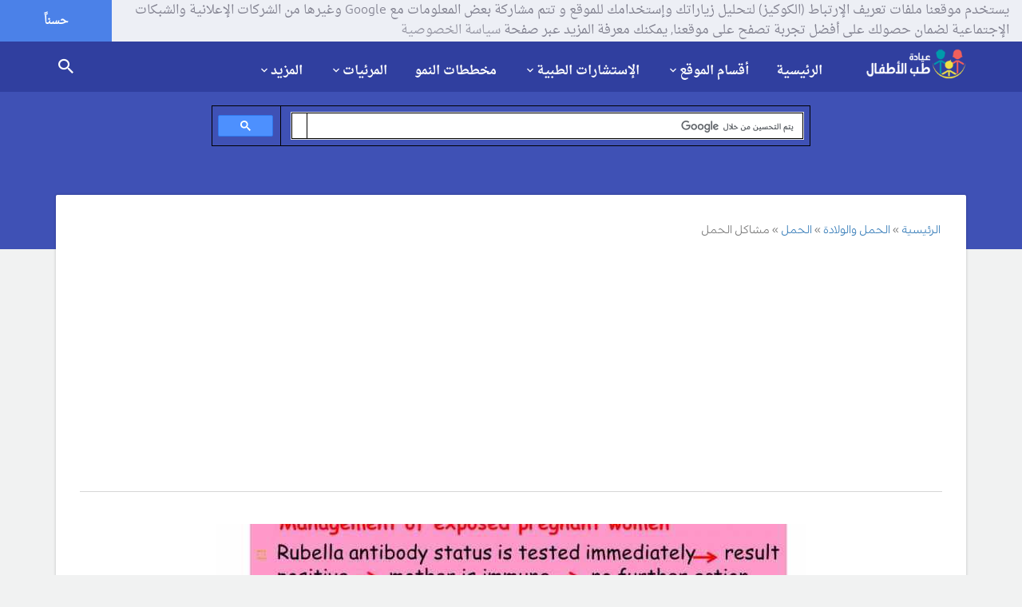

--- FILE ---
content_type: text/html; charset=utf-8
request_url: https://childclinic.net/category/%D9%85%D8%B4%D8%A7%D9%83%D9%84-%D8%A7%D9%84%D8%AD%D9%85%D9%84/
body_size: 27045
content:
<!DOCTYPE html>
<!--[if lt IE 7 ]> <html class="ie ie6 ie-lt10 ie-lt9 ie-lt8 ie-lt7 no-js" lang="ar" dir="rtl"> <![endif]-->
<!--[if IE 7 ]>    <html class="ie ie7 ie-lt10 ie-lt9 ie-lt8 no-js" lang="ar" dir="rtl"> <![endif]-->
<!--[if IE 8 ]>    <html class="ie ie8 ie-lt10 ie-lt9 no-js" lang="ar" dir="rtl"> <![endif]-->
<!--[if IE 9 ]>    <html class="ie ie9 ie-lt10 no-js" lang="ar" dir="rtl"> <![endif]-->
<!--[if gt IE 9]><!--><html class="no-js" lang="ar" dir="rtl"><!--<![endif]-->
<!-- the "no-js" class is for Modernizr. --> 
<head>
<base href="https://childclinic.net/" /><meta http-equiv="Content-Type" content="text/html; charset=utf-8">
	<title>مشاكل الحمل</title>
	
	<meta name="viewport" content="width=device-width, initial-scale=1.0, maximum-scale=1.0, user-scalable=no"/>
	<meta name="robots" content="index,follow,noodp,noydir" />
	<meta name="description" content="مشاكل و امراض الحمل : بالصور و الفيديو">
	<meta name="keywords" content="مشاكل,امراض,طب,اطفال,صحة,الحمل,حامل,ولادة">
	<meta name="author" content="Dr.Radwan Ghazal - MD,FAAP">
	<meta name="generator" content="http://ayhamkhalaf.com" />
	<meta name="thumbnail" content="https://childclinic.net/media/meta/thumb.png" />
	<meta name="application-name" content="عيادة طب الأطفال"/>
	<meta name="msapplication-TileColor" content="#def5f9"/>
	<meta name="msapplication-square70x70logo" content="https://childclinic.net/style/materialstyle/img/faviconx70.png"/>
	<meta name="msapplication-square150x150logo" content="https://childclinic.net/style/materialstyle/img/faviconx150.png"/>
	<meta name="msapplication-wide310x150logo" content="https://childclinic.net/style/materialstyle/img/faviconx310.png"/>
	<meta name="msapplication-square310x310logo" content="https://childclinic.net/style/materialstyle/img/faviconx310.png"/>
	<meta name="google-site-verification" content="pjVg7C020-6CzKimzD2Y9A82e9k5hAfawS39iNPs5uo" />
	<meta name="alexaVerifyID" content="HqbHkZeoZ9Gd0mzf1h4s-DrhHwM" />
	<!-- Favicon  -->
	<link rel="shortcut icon" href="https://childclinic.net/style/materialstyle/img/favicon.png">
	<link rel="icon" href="https://childclinic.net/style/materialstyle/img/favicon.png">
	<link rel="icon" href="https://childclinic.net/style/materialstyle/img/favicon@2x.png">
	<link rel="apple-touch-icon" href="https://childclinic.net/style/materialstyle/img/iphone-favicon.png">
	<link rel="apple-touch-icon" href="https://childclinic.net/style/materialstyle/img/iphone-favicon@2x.png" sizes="76x76" />
	<link rel="apple-touch-icon" href="https://childclinic.net/style/materialstyle/img/ipad-favicon.png" sizes="120x120" />
	<link rel="apple-touch-icon" href="https://childclinic.net/style/materialstyle/img/ipad-favicon@2x.png" sizes="152x152" />
	<link rel="apple-touch-icon" href="https://childclinic.net/style/materialstyle/img/faviconx180.png" sizes="180x180">
	<link rel="dns-prefetch" href="https://childclinic.net" />
	<link rel="canonical" href="https://childclinic.net/category/%D9%85%D8%B4%D8%A7%D9%83%D9%84-%D8%A7%D9%84%D8%AD%D9%85%D9%84/" />
	<link rel="author" href="https://plus.google.com/109056390245721486574" />
	<link rel="publisher" href="https://plus.google.com/+ChildclinicNet" />
	<link rel="alternate" href="https://childclinic.net/rss/article/" type="application/rss+xml" title="خلاصات المقالات  RSS"  />
	<link rel="alternate" href="https://childclinic.net/rss/consultation/" type="application/rss+xml" title="خلاصات الإستشارات  RSS"  />
	<!-- Schema.org markup for Google+ -->
	<meta itemscope itemtype="http://schema.org/Article" />
	<meta itemprop="name" content="مشاكل الحمل">
	<meta itemprop="headline" content="مشاكل الحمل" />
	<meta itemprop="description" content="مشاكل و امراض الحمل : بالصور و الفيديو">
	<meta itemprop="image" content="https://childclinic.net/media/meta/og-image.png">
	<!-- Facebook Card -->
	<meta property="og:title" content="مشاكل الحمل">
	<meta property="og:type" content="article">
	<meta property="og:url" content="https://childclinic.net/category/%D9%85%D8%B4%D8%A7%D9%83%D9%84-%D8%A7%D9%84%D8%AD%D9%85%D9%84/">
	<meta property="og:image" content="https://childclinic.net/media/meta/og-image.png">
	<meta property="og:image:width" content="600" />
	<meta property="og:image:height" content="315" />
	<meta property="og:site_name" content="عيادة طب الأطفال">
	<meta property="og:description" content="مشاكل و امراض الحمل : بالصور و الفيديو">
	<meta property="article:publisher" content="https://www.facebook.com/childclinic/" />
	<meta property="article:author" content="https://www.facebook.com/radwanghazal" />
	<!-- Twitter Card -->
	<meta name="twitter:card" content="summary_large_image" />
	<meta name="twitter:site" content="@child_clinic" />
	<meta name="twitter:creator" content="@drradwanghazal" />
	<meta name="twitter:domain" content="childclinic.net" />
	<meta name="twitter:title" content="مشاكل الحمل" />
	<meta name="twitter:description" content="مشاكل و امراض الحمل : بالصور و الفيديو" />
	<meta name="twitter:image" content="https://childclinic.net/media/meta/og-image.png" />
	<!-- CSS-MIN-START  -->
	<link type="text/css" rel="stylesheet" id='materialize-css' href="style/materialstyle/library/materialize/css/materialize.css" media="screen,projection"/>
	<link type="text/css" rel="stylesheet" id='materialize-rtl-css' href="style/materialstyle/library/materialize/css/materialize-rtl.css" media="screen,projection"/>
	<link type="text/css" rel="stylesheet" id='bootstrap-css' href="style/materialstyle/library/bootstrap/css/bootstrap.css" media="screen,projection"/>
	<link type="text/css" rel="stylesheet" id='bootstrap-rtl-css' href="style/materialstyle/library/bootstrap/css/bootstrap-rtl.css" media="screen,projection"/>
	<link type="text/css" rel="stylesheet" id='font-awesome-css' href="style/materialstyle/library/font-awesome/css/font-awesome.min.css" media="screen,projection">
	<link type="text/css" rel="stylesheet" id='animations-css' href="style/materialstyle/css/animations.css" media="screen,projection">
	<link type="text/css" rel="stylesheet" id='fotorama-css' href="style/materialstyle/library/fotorama/fotorama.css" media="screen,projection">
	<link type="text/css" rel="stylesheet" id='owl-carousel-css' href="style/materialstyle/css/owl.carousel.css"/>
	<link type="text/css" rel="stylesheet" id='fancybox-css' href="style/materialstyle/css/jquery.fancybox.css"/>
	<link type="text/css" rel="stylesheet" id='social-btn-css' href="style/materialstyle/css/social-btn.css" media="screen,projection"/>
	<link type="text/css" rel="stylesheet" id='rrssb-css' href="style/materialstyle/css/rrssb.css" media="screen,projection"/>
	<link type="text/css" rel="stylesheet" id='style-css' href="style/materialstyle/css/style.css" media="screen,projection"/>
	<link type="text/css" rel="stylesheet" id='cooki-css' href="style/materialstyle/css/cooki.css" media="screen,projection"/>
	<!-- END-CSS-MIN  -->
	<!-- Scripts  -->
	<!-- HTML5 Shim and Respond.js IE8 support of HTML5 elements and media queries -->
	<!-- WARNING: Respond.js doesn't work if you view the page via file:// -->
	<!--[if lt IE 9]>
	<script src="https://oss.maxcdn.com/libs/html5shiv/3.7.0/html5shiv.js"></script>
	<script src="https://oss.maxcdn.com/libs/respond.js/1.3.0/respond.min.js"></script>
	<![endif]-->

	<script data-ad-client="ca-pub-5967692282231132" async src="https://pagead2.googlesyndication.com/pagead/js/adsbygoogle.js"></script>
</head>
<body>

  <!-- Off screen navigation -->
  <div id="sidr" class="grey lighten-4">
<div class="grey lighten-4 sidrdl"><a href="https://childclinic.net/" class="logo-lg"><img alt="عيادة طب الأطفال" src="style/materialstyle/img/iphone-favicon.png" style="width:60px;height:60px;" /></a></div>
<!--<div class="grey lighten-4 sidrds">
              <!--
                <div class="col-xs-12 col-md-12 grey lighten-4">
				<form action="search/" accept-charset="utf-8" method="post">
                  <div class="input-field col-xs-7 col-md-5 grey lighten-4">
                    <i class="fa fa-search prefix"></i>
                    <input id="icon_prefix" type="text" class="validate" name="namesearch">
                    <label for="icon_prefix">إبحث في الموقع</label>
                  </div>
                  <div class="input-field col-xs-5 col-md-3 grey lighten-4">
                    <button class="waves-effect waves-light btn grey" type="submit" name="send"><i class="mdi-action-search center"></i></button>
                  </div>
				  </form>
				</div>
              
</div>-->
                    <div class="accordion-color grey lighten-4 z-depth-0">
                      <ul class="collapsible z-depth-0" data-collapsible="accordion">

                        <li><div class="collapsible-header grey lighten-2 waves-effect waves-light"><a href="https://childclinic.net/"><i class="fa fa-home"></i>الرئيسية</a></div></li>
					  
                        <li>
                          <div class="collapsible-header grey lighten-3 waves-effect waves-light"><i class="fa fa-list-ul"></i>أقسام الموقع</div>
                          <div class="collapsible-body grey lighten-4 paddinnng_right">
							<ul class="insidr">
							<li><a href='category/%D8%A3%D8%AE%D8%A8%D8%A7%D8%B1-%D8%A7%D9%84%D8%B7%D8%A8/'>أخبار الطب</a></li><li><a href='category/%D8%A7%D9%84%D8%AD%D9%85%D9%84-%D9%88%D8%A7%D9%84%D9%88%D9%84%D8%A7%D8%AF%D8%A9/'>الحمل والولادة</a></li><li><a href='category/%D9%86%D9%85%D9%88-%D9%88%D8%AA%D8%B7%D9%88%D8%B1-%D8%A7%D9%84%D8%B7%D9%81%D9%84/'>نمو و تطور الطفل</a></li><li><a href='category/%D8%A7%D8%B3%D8%B9%D8%A7%D9%81%D8%A7%D8%AA-%D8%A7%D9%84%D8%A3%D8%B7%D9%81%D8%A7%D9%84/'>اسعافات الأطفال</a></li><li><a href='category/%D8%A3%D9%85%D8%B1%D8%A7%D8%B6-%D8%A7%D9%84%D8%A3%D8%B7%D9%81%D8%A7%D9%84/'>أمراض الأطفال</a></li><li><a href='category/%D8%AA%D8%BA%D8%B0%D9%8A%D8%A9-%D8%A7%D9%84%D8%B7%D9%81%D9%84/'>تغذية الطفل</a></li><li><a href='category/%D8%B3%D9%84%D8%A7%D9%85%D8%A9-%D8%A7%D9%84%D8%A3%D8%B7%D9%81%D8%A7%D9%84/'>سلامة الأطفال</a></li><li><a href='category/%D8%A3%D8%B3%D9%85%D8%A7%D8%A1-%D8%A7%D9%84%D8%A3%D8%B7%D9%81%D8%A7%D9%84/'>أسماء الأطفال</a></li><li><a href='category/%D8%AD%D8%B3%D8%A7%D8%A8%D8%A7%D8%AA-%D8%B7%D8%A8%D9%8A%D8%A9/'>حسابات طبية</a></li><li><a href='category/%D8%A7%D9%84%D8%B7%D8%A8-%D8%A7%D9%84%D8%A8%D8%AF%D9%8A%D9%84/'>الطب البديل</a></li>
							</ul>
						 </div>
                        </li>
						
						
						
                        <li>
                          <div class="collapsible-header grey lighten-2 waves-effect"><i class="fa fa-user-md"></i>الإستشارات الطبية</div>
                          <div class="collapsible-body grey lighten-4 paddinnng_right">
							<ul class="insidr">
								<li><a href="consultation/terms/">شروط الإستخدام</a></li>
								<li><a href="consultation/%D8%A7%D9%85%D8%B3%D8%A7%D9%83-%D8%AC%D8%A7%D9%85%D8%AF-%D8%B9%D9%86%D8%AF-%D8%A7%D9%84%D8%B1%D8%B6%D9%8A%D8%B9/">تصفح الإستشارات</a></li>
								<li><a href="consultation/archive/">أرشيف الإستشارات</a></li>
								<li><a href="consultation/add/">أرسل استشارتك</a></li>
							</ul>
						  </div>
                        </li>
						
						
						<li><div class="collapsible-header grey lighten-3 waves-effect waves-light"><a href="growth-charts/"><i class="fa fa-bar-chart"></i>مخططات النمو</a></div></li>
						
                        <li>
                          <div class="collapsible-header grey lighten-2 waves-effect"><i class="fa fa-youtube"></i>المرئيات</div>
                          <div class="collapsible-body grey lighten-4 paddinnng_right">
							<ul class="insidr">
          <li><a href="photos/">مكتبة الصور</a></li>
          <li><a href="videos/">مكتبة الفيديو</a></li>
							</ul>
						  </div>
                        </li>
						
                        <li>
                          <div class="collapsible-header grey lighten-3"><i class="fa fa-chevron-circle-down"></i>المزيد</div>
                          <div class="collapsible-body grey lighten-4 paddinnng_right">
							<ul class="insidr">
		<li><a href="newsletter/">النشرات البريدية</a></li>
		<li><a href="pediatrics-directory/">دليل المواقع</a></li>
		<li><a href="reviews/">آراء في الموقع</a></li>
		<li><a href="nominations/">ترشيح الموقع</a></li>
		<li><a href="support-us/">دعم الموقع مجاناً</a></li>
		<li><a href="awards/">جوائز الموقع</a></li>
		<li><a href="privacy/">سياسة الخصوصية</a></li>
		<li><a href="advertising/">سياسة الإعلان</a></li>
		<li><a href="terms/">شروط الإستخدام</a></li>
		<li><a href="about/">حول الموقع</a></li>
		<li><a href="contact/">اتصل بنا</a></li>
							</ul>
						  </div>
                        </li>	
						
						
                      </ul>
                    </div>

  </div><!-- /#sidr -->

  <!-- header -->
  <header>
    <!-- nav -->
    <div class="nav nav-sticky indigo darken-2 sticky nosticky">
      <div class="container">
      <a href="https://childclinic.net/" class="brand-logo right"><img src="style/materialstyle/img/logo.png" alt="عيادة طب الأطفال"></a>
      <div class="menu">
        <ul>
		
		  <li><a href="https://childclinic.net/">الرئيسية</a></li>
          <li class="dropdown">
            <a id="drop1" href="#" class="dropdown-toggle" data-toggle="dropdown" aria-haspopup="true" aria-expanded="false">أقسام الموقع<i class="mdi-hardware-keyboard-arrow-down caret"></i></a> 
            <ul class="dropdown-menu" aria-labelledby="drop1">
              <li><a href='category/%D8%A3%D8%AE%D8%A8%D8%A7%D8%B1-%D8%A7%D9%84%D8%B7%D8%A8/'>أخبار الطب</a></li><li><a href='category/%D8%A7%D9%84%D8%AD%D9%85%D9%84-%D9%88%D8%A7%D9%84%D9%88%D9%84%D8%A7%D8%AF%D8%A9/'>الحمل والولادة</a></li><li><a href='category/%D9%86%D9%85%D9%88-%D9%88%D8%AA%D8%B7%D9%88%D8%B1-%D8%A7%D9%84%D8%B7%D9%81%D9%84/'>نمو و تطور الطفل</a></li><li><a href='category/%D8%A7%D8%B3%D8%B9%D8%A7%D9%81%D8%A7%D8%AA-%D8%A7%D9%84%D8%A3%D8%B7%D9%81%D8%A7%D9%84/'>اسعافات الأطفال</a></li><li><a href='category/%D8%A3%D9%85%D8%B1%D8%A7%D8%B6-%D8%A7%D9%84%D8%A3%D8%B7%D9%81%D8%A7%D9%84/'>أمراض الأطفال</a></li><li><a href='category/%D8%AA%D8%BA%D8%B0%D9%8A%D8%A9-%D8%A7%D9%84%D8%B7%D9%81%D9%84/'>تغذية الطفل</a></li><li><a href='category/%D8%B3%D9%84%D8%A7%D9%85%D8%A9-%D8%A7%D9%84%D8%A3%D8%B7%D9%81%D8%A7%D9%84/'>سلامة الأطفال</a></li><li><a href='category/%D8%A3%D8%B3%D9%85%D8%A7%D8%A1-%D8%A7%D9%84%D8%A3%D8%B7%D9%81%D8%A7%D9%84/'>أسماء الأطفال</a></li><li><a href='category/%D8%AD%D8%B3%D8%A7%D8%A8%D8%A7%D8%AA-%D8%B7%D8%A8%D9%8A%D8%A9/'>حسابات طبية</a></li><li><a href='category/%D8%A7%D9%84%D8%B7%D8%A8-%D8%A7%D9%84%D8%A8%D8%AF%D9%8A%D9%84/'>الطب البديل</a></li>
            </ul>
          </li>
          <li class="dropdown">
            <a id="drop2" href="#" class="dropdown-toggle" data-toggle="dropdown" aria-haspopup="true" aria-expanded="false">الإستشارات الطبية<i class="mdi-hardware-keyboard-arrow-down caret"></i></a> 
            <ul class="dropdown-menu" aria-labelledby="drop2">
              <li><a href="consultation/terms/">شروط استخدام الإستشارات</a></li>
              <li><a href="consultation/%D8%A7%D9%85%D8%B3%D8%A7%D9%83-%D8%AC%D8%A7%D9%85%D8%AF-%D8%B9%D9%86%D8%AF-%D8%A7%D9%84%D8%B1%D8%B6%D9%8A%D8%B9/">تصفح الإستشارات</a></li>
              <li><a href="consultation/archive/">أرشيف الإستشارات</a></li>
              <li><a href="consultation/add/">أرسل استشارتك</a></li>
            </ul>
          </li>
		  <li><a href="growth-charts/">مخططات النمو</a></li>
          <li class="dropdown">
            <a id="drop3" href="#" class="dropdown-toggle" data-toggle="dropdown" aria-haspopup="true" aria-expanded="false">المرئيات<i class="mdi-hardware-keyboard-arrow-down caret"></i></a> 
            <ul class="dropdown-menu" aria-labelledby="drop3">
              <li><a href="photos/">مكتبة الصور</a></li>
              <li><a href="videos/">مكتبة الفيديو</a></li>
            </ul>
          </li>
		  
          <li class="dropdown">
            <a id="drop4" href="#" class="dropdown-toggle" data-toggle="dropdown" aria-haspopup="true" aria-expanded="false">المزيد<i class="mdi-hardware-keyboard-arrow-down caret"></i></a> 
            <ul class="dropdown-menu" aria-labelledby="drop4">
			  <li><a href="newsletter/">النشرات البريدية</a></li>
			  <li><a href="pediatrics-directory/">دليل المواقع</a></li>
			  <li class="divider"></li>
			  <li><a href="reviews/">آراء في الموقع</a></li>
			  <li><a href="nominations/">ترشيح الموقع</a></li>
			  <li><a href="support-us/">دعم الموقع مجاناً</a></li>
			  <li><a href="awards/">جوائز الموقع</a></li>
			  <li class="divider"></li>
              <li><a href="privacy/">سياسة الخصوصية</a></li>
              <li><a href="advertising/">سياسة الإعلان</a></li>
              <li><a href="terms/">شروط الإستخدام</a></li>
			  <li class="divider"></li>
              <li><a href="about/">حول الموقع</a></li>
              <li><a href="contact/">اتصل بنا</a></li>
            </ul>
          </li>
        </ul>
      </div>
      <!-- search -->
      
      <!-- <span id="trigger-overlay" class="search-icon"><a href="search"><i class="mdi-action-search"></i></a></span> -->
      <span class="search-icon"><a href="search"><i class="mdi-action-search"></i></a></span>
      <div class="menu-icon" href="#sidr">
        <i class="mdi-navigation-menu"></i>
      </div>
      
      
      
      <!--
      <div class="overlay overlay-genie" data-steps="m 701.56545,809.01175 35.16718,0 0,19.68384 -35.16718,0 z;m 698.9986,728.03569 41.23353,0 -3.41953,77.8735 -34.98557,0 z;m 687.08153,513.78234 53.1506,0 C 738.0505,683.9161 737.86917,503.34193 737.27015,806 l -35.90067,0 c -7.82727,-276.34892 -2.06916,-72.79261 -14.28795,-292.21766 z;m 403.87105,257.94772 566.31246,2.93091 C 923.38284,513.78233 738.73561,372.23931 737.27015,806 l -35.90067,0 C 701.32034,404.49318 455.17312,480.07689 403.87105,257.94772 z;M 51.871052,165.94772 1362.1835,168.87863 C 1171.3828,653.78233 738.73561,372.23931 737.27015,806 l -35.90067,0 C 701.32034,404.49318 31.173122,513.78234 51.871052,165.94772 z;m 52,26 1364,4 c -12.8007,666.9037 -273.2644,483.78234 -322.7299,776 l -633.90062,0 C 359.32034,432.49318 -6.6979288,733.83462 52,26 z;m 0,0 1439.999975,0 0,805.99999 -1439.999975,0 z">
        <svg xmlns="http://www.w3.org/2000/svg" width="100%" height="100%" viewBox="0 0 1440 806" preserveAspectRatio="none">
          <path class="overlay-path" d="m 701.56545,809.01175 35.16718,0 0,19.68384 -35.16718,0 z"/>
        </svg>
        <button type="button" class="overlay-close"><i class="mdi-navigation-close"></i></button>
        
<div class="search-form">
          <div class="container">
            <div class="row">
              <span>طفلي يشكو من :</span>
              <script async src='https://cse.google.com/cse.js?cx=partner-pub-5967692282231132:bhykqz181ey'></script><div class="gcse-searchbox-only"></div>
            </div>
          </div>
        </div>
-->


        
        <!--<div class="search-form">
          <div class="container">
            <div class="row">
              <span>طفلي يشكو من :</span>
              <form action="search/" accept-charset="utf-8" method="post">
                <input type="text" name="namesearch" class="col-md-7 col m7" id="namesearch" placeholder="ما الذي تريد البحث عنه؟">
				<div class="input-field col-sm-12 center">
                  <button class="waves-effect waves-light btn btn-flat-large pink" type="submit" name="send"><i class="mdi-action-search right"></i> إبحث الآن</button>
                </div>
              </form>
            </div>
          </div>
        </div>-->
      </div> <!--/ search -->
	  </div>
 <!--/ nav -->
  </header>
  <!--/ header --><div class="heading-bg indigo">
  <div class="h-100 container">
    <div class="h-100 row">
        
        <script async src="https://cse.google.com/cse.js?cx=partner-pub-5967692282231132:bhykqz181ey"></script>

        <div class="col-xs-2 .col-md-2 align-middle center">
        </div>

        <div class="h-100 col-xs-8 .col-md-8 align-middle center">
            
            <div class="gcse-searchbox-only"></div>
            
        </div>
        
        <div class="col-xs-2 .col-md-2 align-middle center">
        </div>
        
    </div>
  </div>
</div>

  <!-- Blogs container -->
  <div class="section blog blog-with-slider">
    <div class="container">
      <div class="row no-margin-bottom"> 
        <div class="col-sm-12">
          <!-- Blog List -->          
          <div class="lb blog-list">
			<div id="breadcrumb-row"><ol itemscope itemtype="http://schema.org/BreadcrumbList"><li itemprop="itemListElement" itemscope itemtype="http://schema.org/ListItem">
							<a itemprop="item" href="https://childclinic.net/"><span itemprop="name">الرئيسية</span></a>
							<meta itemprop="position" content="1" />
						</li><li itemprop="itemListElement" itemscope itemtype="http://schema.org/ListItem">
							<a itemprop="item" href="category/%D8%A7%D9%84%D8%AD%D9%85%D9%84-%D9%88%D8%A7%D9%84%D9%88%D9%84%D8%A7%D8%AF%D8%A9/"><span itemprop="name">الحمل والولادة</span></a>
							<meta itemprop="position" content="2" />
						</li><li itemprop="itemListElement" itemscope itemtype="http://schema.org/ListItem">
							<a itemprop="item" href="category/%D8%A7%D9%84%D8%AD%D9%85%D9%84/"><span itemprop="name">الحمل</span></a>
							<meta itemprop="position" content="3" />
						</li><li itemprop="itemListElement" itemscope="" itemtype="http://schema.org/ListItem">
							<span itemprop="name">مشاكل الحمل</span>
							<meta itemprop="position" content="4">
						</li></ol></div>
			
            <!-- post type image -->
            <div class="post post-type-image">
              <a href="%D8%A7%D9%84%D8%AD%D8%B5%D8%A8%D8%A9-%D8%A7%D9%84%D8%A7%D9%84%D9%85%D8%A7%D9%86%D9%8A%D8%A9-%D8%A7%D9%84%D8%B1%D9%88%D8%A8%D9%8A%D9%84%D8%A7-%D9%88%D8%A7%D9%84%D8%AD%D9%85%D9%84/"><div class="post-img"><img src="media/photos/740/الحصبة-الالمانية-الروبيلا-والحمل.jpg" class="responsive-img" alt="الحصبة الالمانية الروبيلا و الحمل"></div></a>
              <h2><a href="%D8%A7%D9%84%D8%AD%D8%B5%D8%A8%D8%A9-%D8%A7%D9%84%D8%A7%D9%84%D9%85%D8%A7%D9%86%D9%8A%D8%A9-%D8%A7%D9%84%D8%B1%D9%88%D8%A8%D9%8A%D9%84%D8%A7-%D9%88%D8%A7%D9%84%D8%AD%D9%85%D9%84/">الحصبة الالمانية الروبيلا و الحمل</a></h2>
                  <div class="post-meta grey-text text-darken-1">
                    <span class="author"><i class="mdi-social-person"></i> <a href="radwan-ghazal/">د.رضوان غزال</a></span>
                    <span class="date"><i class="mdi-device-access-time"></i> 21-11-2018</span>
                  </div>
              <div class="post-short grey-text text-darken-1">
                الروبيلا و الحمل
تعرض الحامل لمرض الحصبة الالمانية
تطعيم و لقاح الحصبة الألمانية للحامل
Rubella and pregnancy
&nbsp;
تعرض الحامل لطفل او مريض مصاب بمرض الحصبة الالمانية :
عندما تتعرض امرأة حامل للحصبة الألمانية يجب الحصول على عينة دم بالسرعة الممكنة ويجب أن يتم فحصها لتحري أضداد الحصبةالألمانية
ويجب حفظ قسم من البلازما بشكل مجمد لإعادة الاختبار في وقت لاحق
&nbsp;إن وجود الأضداد النوعية للحصبة الألمانية من نوعIgG&nbsp;والذي …
              </div>
            </div>
            <!--/ post type image -->
            <!-- post type image -->
            <div class="post post-type-image">
              <a href="%D9%85%D8%AA%D9%84%D8%A7%D8%B2%D9%85%D8%A9-%D8%A7%D9%84%D9%81%D9%88%D8%B3%D9%81%D9%88%D9%84%D8%A8%D9%8A%D8%AF-%D9%88%D8%A7%D9%84%D8%AD%D9%85%D9%84/"><div class="post-img"><img src="media/photos/740/متلازمة-الفوسفولبيد-والحمل.jpg" class="responsive-img" alt="متلازمة الفوسفولبيد و الحمل"></div></a>
              <h2><a href="%D9%85%D8%AA%D9%84%D8%A7%D8%B2%D9%85%D8%A9-%D8%A7%D9%84%D9%81%D9%88%D8%B3%D9%81%D9%88%D9%84%D8%A8%D9%8A%D8%AF-%D9%88%D8%A7%D9%84%D8%AD%D9%85%D9%84/">متلازمة الفوسفولبيد و الحمل</a></h2>
                  <div class="post-meta grey-text text-darken-1">
                    <span class="author"><i class="mdi-social-person"></i> <a href="radwan-ghazal/">د.رضوان غزال</a></span>
                    <span class="date"><i class="mdi-device-access-time"></i> 6-10-2018</span>
                  </div>
              <div class="post-short grey-text text-darken-1">
                متلازمة الفوسفولبيد والحمل
اضداد الفوسفولبيد عند الحامل 
علاج الاجسام المضادة المسببة للاجهاض
تناذر انتي كارديوليبين و الاسقاط المتكرر
antiphospholipid and pregnancy
&nbsp;
&nbsp;
ما هي متلازمة اضداد الفوسفولبيد عند الحامل ؟
تناذر اضداد الفوسفوليبيد antiphospholipid يعني أن دم الشخص يحتوي على الأجسام المضادة ضد أنواع معينة من الدهون الفوسفاتية او الفوسفوليبيد.و الفوسفوليبيدات هي مكون طبيعي و ضروري للخلايا البشرية و لمعظم خلايا الكائنات الحية الأخرى.   …
              </div>
            </div>
            <!--/ post type image -->
            <!-- post type image -->
            <div class="post post-type-image">
              <a href="%D8%A3%D8%B3%D8%A8%D8%A7%D8%A8-%D8%A7%D9%84%D9%88%D9%84%D8%A7%D8%AF%D8%A9-%D8%A7%D9%84%D8%A8%D8%A7%D9%83%D8%B1%D8%A9/"><div class="post-img"><img src="media/photos/740/الأسباب-القابلة-للتحديد-للولادة-الباكرة.jpg" class="responsive-img" alt="أسباب الولادة الباكرة"></div></a>
              <h2><a href="%D8%A3%D8%B3%D8%A8%D8%A7%D8%A8-%D8%A7%D9%84%D9%88%D9%84%D8%A7%D8%AF%D8%A9-%D8%A7%D9%84%D8%A8%D8%A7%D9%83%D8%B1%D8%A9/">أسباب الولادة الباكرة</a></h2>
                  <div class="post-meta grey-text text-darken-1">
                    <span class="author"><i class="mdi-social-person"></i> <a href="radwan-ghazal/">د.رضوان غزال</a></span>
                    <span class="date"><i class="mdi-device-access-time"></i> 25-07-2018</span>
                  </div>
              <div class="post-short grey-text text-darken-1">
                أسباب الولادة الباكرة
سبب المخاض المبكر

&nbsp;أسباب متعلقة بالجنين :
- الكرب الجنيني
- الحمل المتعدد
- داء الأرومات الحمر الجنيني
- الخزب الجنيني غير المناعي
&nbsp;
&nbsp;أسباب متعلقة بالمشيمة :
- سوء وظيفة المشيمة
- ارتكاز المشيمة المعيب
- انفكاك المشيمة الباكر
&nbsp;
&nbsp;أسباب متعلقة بالرحم :
- الرحم ثنائي القرن
- قصور العنق
&nbsp;&nbsp;
&nbsp;أسباب متعلقة بالام الحامل :
- ما قبل الارجاج
- المرض الطبي المزمن (مثال أدواء القلب المزرقة، المرض الكلوي)
- الإنتان (مثال: الليستريا وحيدة …
              </div>
            </div>
            <!--/ post type image -->
            <!-- post type image -->
            <div class="post post-type-image">
              <a href="%D8%A3%D8%B3%D8%A8%D8%A7%D8%A8-%D9%88%D9%84%D8%A7%D8%AF%D8%A9-%D8%B7%D9%81%D9%84-%D8%AE%D8%AF%D9%8A%D8%AC-%D9%88%D8%B3%D8%A8%D8%A8-%D9%86%D9%82%D8%B5-%D9%88%D8%B2%D9%86-%D8%A7%D9%84%D9%88%D9%84%D8%A7%D8%AF%D8%A9-%D9%84%D9%84%D8%B7%D9%81%D9%84/"><div class="post-img"><img src="media/photos/740/العوامل-المتعلقة-بالخداج-ونقص-وزن-الولادة.jpg" class="responsive-img" alt="أسباب ولادة طفل خديج و سبب نقص وزن الولادة للطفل"></div></a>
              <h2><a href="%D8%A3%D8%B3%D8%A8%D8%A7%D8%A8-%D9%88%D9%84%D8%A7%D8%AF%D8%A9-%D8%B7%D9%81%D9%84-%D8%AE%D8%AF%D9%8A%D8%AC-%D9%88%D8%B3%D8%A8%D8%A8-%D9%86%D9%82%D8%B5-%D9%88%D8%B2%D9%86-%D8%A7%D9%84%D9%88%D9%84%D8%A7%D8%AF%D8%A9-%D9%84%D9%84%D8%B7%D9%81%D9%84/">أسباب ولادة طفل خديج و سبب نقص وزن الولادة للطفل</a></h2>
                  <div class="post-meta grey-text text-darken-1">
                    <span class="author"><i class="mdi-social-person"></i> <a href="radwan-ghazal/">د.رضوان غزال</a></span>
                    <span class="date"><i class="mdi-device-access-time"></i> 25-07-2018</span>
                  </div>
              <div class="post-short grey-text text-darken-1">
                أسباب ولادة طفل خديج
سبب نقص وزن الولادة للطفل
&nbsp;نقص وزن الطفل عند الولادة
الخداج و تأخر النمو داخل الرحم 
Prematurity And Intrauterine Growth Retardation
&nbsp;
الأطفال المواليد ناقصي وزن الولادة بشدة:&nbsp; VLBW
الأطفال المصابين بالـVLBWهم الذين يقل وزن ولادتهم عن 1500غ وهم خدج بشكل رئيسي. في الولايات المتحدة في عام 1997 كانت نسبة الـVLBW حوالي %1.4- %3 لدى السود و%1.1 لدى البيض. إن الـVLBW منبئ …
              </div>
            </div>
            <!--/ post type image -->
            <!-- post type image -->
            <div class="post post-type-image">
              <a href="%D8%A7%D9%84%D8%AE%D8%AF%D8%A7%D8%AC-%D9%88%D8%AA%D8%A3%D8%AE%D8%B1-%D9%86%D9%85%D9%88-%D8%A7%D9%84%D8%AC%D9%86%D9%8A%D9%86-%D8%AF%D8%A7%D8%AE%D9%84-%D8%A7%D9%84%D8%B1%D8%AD%D9%85/"><div class="post-img"><img src="media/photos/740/الخداج-وتأخر-النمو-داخل-الرحم.jpg" class="responsive-img" alt="الخداج و تأخر نمو الجنين داخل الرحم"></div></a>
              <h2><a href="%D8%A7%D9%84%D8%AE%D8%AF%D8%A7%D8%AC-%D9%88%D8%AA%D8%A3%D8%AE%D8%B1-%D9%86%D9%85%D9%88-%D8%A7%D9%84%D8%AC%D9%86%D9%8A%D9%86-%D8%AF%D8%A7%D8%AE%D9%84-%D8%A7%D9%84%D8%B1%D8%AD%D9%85/">الخداج و تأخر نمو الجنين داخل الرحم</a></h2>
                  <div class="post-meta grey-text text-darken-1">
                    <span class="author"><i class="mdi-social-person"></i> <a href="radwan-ghazal/">د.رضوان غزال</a></span>
                    <span class="date"><i class="mdi-device-access-time"></i> 25-07-2018</span>
                  </div>
              <div class="post-short grey-text text-darken-1">
                تعريف الخداج
ضعف نمو الجنين داخل الرحم
تأخر النمو داخل الرحم
نسبة حدوث الخداج وتأخر النمو داخل الرحم
&nbsp;
Prematurity And Intrauterine Growth Retardation

من هو الخديج ؟
يدعى الوليد الحي الذي يولد قبل الأسبوع 37 من اليوم الأول للدورة الطمثية الأخيرة بالخديج premature حسب منظمة الصحة العالمية.
غالباً ما تستخدم كلمة الخديج للدلالة على عدم النضج.
الجنين و المولود ناقص الوزن :
الأطفال الذين لديهم نقص وزن شديد عند …
              </div>
            </div>
            <!--/ post type image -->
            <!-- post type image -->
            <div class="post post-type-image">
              <a href="%D9%85%D8%B4%D8%A7%D9%83%D9%84-%D8%A7%D9%84%D8%AD%D9%85%D9%84-%D8%A7%D9%84%D8%AA%D9%88%D8%A3%D9%85/"><div class="post-img"><img src="media/photos/740/مشاكل-الحمل-التوأم.jpg" class="responsive-img" alt="مشاكل الحمل التوأم"></div></a>
              <h2><a href="%D9%85%D8%B4%D8%A7%D9%83%D9%84-%D8%A7%D9%84%D8%AD%D9%85%D9%84-%D8%A7%D9%84%D8%AA%D9%88%D8%A3%D9%85/">مشاكل الحمل التوأم</a></h2>
                  <div class="post-meta grey-text text-darken-1">
                    <span class="author"><i class="mdi-social-person"></i> <a href="radwan-ghazal/">د.رضوان غزال</a></span>
                    <span class="date"><i class="mdi-device-access-time"></i> 24-07-2018</span>
                  </div>
              <div class="post-short grey-text text-darken-1">
                مشاكل الحمل التوأم
تشوهات حمل التوائم
خطورة الحمل بتوأم

تتضمن الاضطرابات و المشاكل المرافقة للحمل التوأم :

الاستسقاء الأمنيوسي
الاقياءات الحملية الشديدة
ما قبل الإرجاج
التمزق الواسع للأغشية
الوعاء المتقدم Vasa Previa على الجنين
الارتكاز المظلي للحبل السري
المجيئات المعيبة (مقعدي)
المخاض الباكر.
مقارنة مع التوأم المولود أولاً يقع التوأم الثاني أو التوأم B تحت خطورة مرتفعة بالنسبة لمتلازمة الكرب الجنيني والإختناق.
تقع التوائم تحت خطورة ضعف النمو داخل الرحم الـIUGR
نقل الدم بين …
              </div>
            </div>
            <!--/ post type image -->
            <!-- post type image -->
            <div class="post post-type-image">
              <a href="%D8%AE%D8%B7%D9%88%D8%B1%D8%A9-%D8%A7%D9%84%D8%AD%D9%85%D9%84-%D8%A7%D9%84%D8%AA%D9%88%D8%A3%D9%85/"><div class="post-img"><img src="media/photos/740/الإنذار-والمعالجة-للحمول-المتعددة.jpg" class="responsive-img" alt="خطورة الحمل التوأم"></div></a>
              <h2><a href="%D8%AE%D8%B7%D9%88%D8%B1%D8%A9-%D8%A7%D9%84%D8%AD%D9%85%D9%84-%D8%A7%D9%84%D8%AA%D9%88%D8%A3%D9%85/">خطورة الحمل التوأم</a></h2>
                  <div class="post-meta grey-text text-darken-1">
                    <span class="author"><i class="mdi-social-person"></i> <a href="radwan-ghazal/">د.رضوان غزال</a></span>
                    <span class="date"><i class="mdi-device-access-time"></i> 24-07-2018</span>
                  </div>
              <div class="post-short grey-text text-darken-1">
                خطورة الحمل التوأم
مخاطر الحمل المتعدد
Multiple Pregnancies
&nbsp;
كيف سيكون نهاية الحمل بتوام :
تولد معظم التوائم بحالة خداجة، والاختلاطات الوالدية المترافقة مع الحمل أكثر شيوعاً منها في الحمول المفردة. ورغم وجود زيادة هامة في الوفيات حول الولادة لدى التوائم وحيدة الكوريون إلا أنه لا يوجد اختلاف هام بين معدلات الوفيات الوليدية بين التوائم والولادات المفردة إذا كان لهما نفس الوزن. ولأن معظم التوائم …
              </div>
            </div>
            <!--/ post type image -->
            <!-- post type image -->
            <div class="post post-type-image">
              <a href="%D8%A7%D9%84%D9%81%D8%B1%D9%82-%D8%A8%D9%8A%D9%86-%D8%A7%D9%84%D8%AA%D9%88%D8%A3%D9%85-%D8%A7%D9%84%D8%AD%D9%82%D9%8A%D9%82%D9%8A-%D9%88%D8%BA%D9%8A%D8%B1-%D8%A7%D9%84%D8%AD%D9%82%D9%8A%D9%82%D9%8A/"><div class="post-img"><img src="media/photos/740/التوائم-وحيدة-البيضة-مقابل-ثنائية-البيضة.jpg" class="responsive-img" alt="الفرق بين التوأم الحقيقي و غير الحقيقي"></div></a>
              <h2><a href="%D8%A7%D9%84%D9%81%D8%B1%D9%82-%D8%A8%D9%8A%D9%86-%D8%A7%D9%84%D8%AA%D9%88%D8%A3%D9%85-%D8%A7%D9%84%D8%AD%D9%82%D9%8A%D9%82%D9%8A-%D9%88%D8%BA%D9%8A%D8%B1-%D8%A7%D9%84%D8%AD%D9%82%D9%8A%D9%82%D9%8A/">الفرق بين التوأم الحقيقي و غير الحقيقي</a></h2>
                  <div class="post-meta grey-text text-darken-1">
                    <span class="author"><i class="mdi-social-person"></i> <a href="radwan-ghazal/">د.رضوان غزال</a></span>
                    <span class="date"><i class="mdi-device-access-time"></i> 24-07-2018</span>
                  </div>
              <div class="post-short grey-text text-darken-1">
                الفرق بين التوأم الحقيقي و غير الحقيقي
التوأم الحقيقي
التوائم غير الحقيقية
الحمول المتعددة
Multiple Pregnancies
&nbsp;
التوائم وحيدة البيضة مقابل ثنائية البيضة:
يعتبر تحديد التوائم على أنها وحيدة البيضة أو ثنائية البيضة هاماً لأن دراسة التوائم وحيدة البيضة مفيد في تحديد التأثير النسبي للعوامل الوراثية والبيئية على التطور البشري والأمراض.
تكون التوائم متغايرة الجنس او غير الحقيقية ثنائية البيضة.
أما التوائم المتماثلة الجنس فيجب تحديد لواقحها وتسجيله عند …
              </div>
            </div>
            <!--/ post type image -->
            <!-- post type image -->
            <div class="post post-type-image">
              <a href="%D8%A7%D9%84%D8%AD%D9%85%D9%88%D9%84-%D8%A7%D9%84%D9%85%D8%AA%D8%B9%D8%AF%D8%AF%D8%A9/"><div class="post-img"><img src="media/photos/740/الحمول-المتعددة.jpg" class="responsive-img" alt="الحمول المتعددة"></div></a>
              <h2><a href="%D8%A7%D9%84%D8%AD%D9%85%D9%88%D9%84-%D8%A7%D9%84%D9%85%D8%AA%D8%B9%D8%AF%D8%AF%D8%A9/">الحمول المتعددة</a></h2>
                  <div class="post-meta grey-text text-darken-1">
                    <span class="author"><i class="mdi-social-person"></i> <a href="radwan-ghazal/">د.رضوان غزال</a></span>
                    <span class="date"><i class="mdi-device-access-time"></i> 24-07-2018</span>
                  </div>
              <div class="post-short grey-text text-darken-1">
                الحمول المتعددة
الحمل بتوأم
حمل التوائم
Multiple Pregnancies
&nbsp;
نسبة الوقوع للحمول المتعددة
&nbsp;إن نسبة وقوع التوأمة العفوية أعلى ما يكون لدى السود والهنود الشرقيين، يلي ذلك البيض الأوربيين الشماليين، وأخفض ما تكون لدى العروق الآسيوية، معدلات الوقوع بدقة هي كما يلي: في بلجيكا 1: 56، ولدى زنوج أمريكا 70: 1، وفي ايطاليا 86 :1، ولدى بيض أمريكا 88: 1، وفي اليونان 130:1، وفي اليابان 150:1، …
              </div>
            </div>
            <!--/ post type image -->
            <!-- post type image -->
            <div class="post post-type-image">
              <a href="%D8%B9%D9%84%D8%A7%D9%82%D8%A9-%D9%85%D8%B1%D8%B6-%D8%A7%D9%84%D8%A3%D9%85-%D8%A8%D8%A7%D9%84%D8%AC%D9%86%D9%8A%D9%86/"><div class="post-img"><img src="media/photos/740/علاقة-مرض-الأم-بالجنين.jpg" class="responsive-img" alt="علاقة مرض الأم بالجنين"></div></a>
              <h2><a href="%D8%B9%D9%84%D8%A7%D9%82%D8%A9-%D9%85%D8%B1%D8%B6-%D8%A7%D9%84%D8%A3%D9%85-%D8%A8%D8%A7%D9%84%D8%AC%D9%86%D9%8A%D9%86/">علاقة مرض الأم بالجنين</a></h2>
                  <div class="post-meta grey-text text-darken-1">
                    <span class="author"><i class="mdi-social-person"></i> <a href="radwan-ghazal/">د.رضوان غزال</a></span>
                    <span class="date"><i class="mdi-device-access-time"></i> 15-07-2018</span>
                  </div>
              <div class="post-short grey-text text-darken-1">
                
علاقة مرض الأم بالجنين
&nbsp;Maternal Disease and The Fetus

&nbsp;
الأمراض الإنتانية&nbsp;و الأمراض غير الإنتانية التي تؤثر على الجنين
&nbsp;
تأثير مرض الام الحامل بأحد الأمراض الإنتانية على الجنين:
&nbsp;معظم أمراض الأم التي تترافق مع تظاهرات جهازية شديدة قد تؤدي إلى:
1- إجهاض
2- إملاص
3- مخاض باكر
- ولا يتضح دوماً ما إذا كانت هذه النتائج بسبب إصابة الجنين بالإنتان أو ناتجة عن تعرض الجنين للشدة بسبب إنتان الأم. …
              </div>
            </div>
            <!--/ post type image -->
            <!-- post type image -->
            <div class="post post-type-image">
              <a href="%D9%85%D8%A7%D9%87%D9%8A-%D8%A7%D9%84%D8%AD%D9%85%D9%88%D9%84-%D8%B9%D8%A7%D9%84%D9%8A%D8%A9-%D8%A7%D9%84%D8%AE%D8%B7%D9%88%D8%B1%D8%A9/"><div class="post-img"><img src="media/photos/740/ماهي-الحمول-عالية-الخطورة.jpg" class="responsive-img" alt="ماهي الحمول عالية الخطورة"></div></a>
              <h2><a href="%D9%85%D8%A7%D9%87%D9%8A-%D8%A7%D9%84%D8%AD%D9%85%D9%88%D9%84-%D8%B9%D8%A7%D9%84%D9%8A%D8%A9-%D8%A7%D9%84%D8%AE%D8%B7%D9%88%D8%B1%D8%A9/">ماهي الحمول عالية الخطورة</a></h2>
                  <div class="post-meta grey-text text-darken-1">
                    <span class="author"><i class="mdi-social-person"></i> <a href="radwan-ghazal/">د.رضوان غزال</a></span>
                    <span class="date"><i class="mdi-device-access-time"></i> 11-07-2018</span>
                  </div>
              <div class="post-short grey-text text-darken-1">
                
الحمول عالية الخطورة
High-Risk Pregnancies
&nbsp;
الحمل الخطر او عالي الخطورة :
يطلق مصطلح الحمول عالية الخطورة على الحمول التي ترافقها عوامل تؤدي إلى أحد النتائج التالية:
1- الإجهاض.
2- موت الجنين.
3- الولادة الباكرة.
4- تأخر النمو داخل الرحم.
5- مرض الجنين أو الوليد.
&nbsp;
أسباب الحمل الخطر او عالي الخطورة :
- هناك بعض العوامل مثل تناول دواء مشوه للجنين هي بحد ذاتها سبب للحمل عالي الخطورة، بينما هناك عوامل …
              </div>
            </div>
            <!--/ post type image -->
            <!-- post type image -->
            <div class="post post-type-image">
              <a href="%D8%AA%D8%B3%D9%85%D9%85-%D8%A7%D9%84%D8%AD%D9%85%D9%84/"><div class="post-img"><img src="media/photos/740/تسمم-الحمل.jpeg" class="responsive-img" alt="تسمم الحمل"></div></a>
              <h2><a href="%D8%AA%D8%B3%D9%85%D9%85-%D8%A7%D9%84%D8%AD%D9%85%D9%84/">تسمم الحمل</a></h2>
                  <div class="post-meta grey-text text-darken-1">
                    <span class="author"><i class="mdi-social-person"></i> <a href="radwan-ghazal/">د.رضوان غزال</a></span>
                    <span class="date"><i class="mdi-device-access-time"></i> 18-05-2017</span>
                  </div>
              <div class="post-short grey-text text-darken-1">
                تسمم الحمل
&nbsp;
الزلال عند الحامل
البروتين في بول الحامل
التسمم الحملي 
تسمم الحمل
الانسمام الحملي 
تشنج النفاس
 Eclampsia  
ما هو تسمم الحمل أو الانسمام الحملي او الزلال خلال الحمل ؟
يدعوه العامة بالزلال ، وهو حالة تتعرض لها الحامل في أشهر الحمل الأخيرة ، تتجلى بوذمة صباحية في الوجه واليدين (تنفيخ) ، تسبقها زيادة سريعة بالوزن نتيجة انحباس السوائل ، و لا يلبث أن …
              </div>
            </div>
            <!--/ post type image -->
            <!-- post type image -->
            <div class="post post-type-image">
              <a href="%D9%82%D9%84%D8%A9-%D9%88%D8%B6%D8%B9%D9%81-%D8%AD%D8%B1%D9%83%D8%A9-%D8%A7%D9%84%D8%AC%D9%86%D9%8A%D9%86/"><div class="post-img"><img src="media/photos/740/قلة-وضعف-حركة-الجنين.jpg" class="responsive-img" alt="قلة و ضعف حركة الجنين"></div></a>
              <h2><a href="%D9%82%D9%84%D8%A9-%D9%88%D8%B6%D8%B9%D9%81-%D8%AD%D8%B1%D9%83%D8%A9-%D8%A7%D9%84%D8%AC%D9%86%D9%8A%D9%86/">قلة و ضعف حركة الجنين</a></h2>
                  <div class="post-meta grey-text text-darken-1">
                    <span class="author"><i class="mdi-social-person"></i> <a href="radwan-ghazal/">د.رضوان غزال</a></span>
                    <span class="date"><i class="mdi-device-access-time"></i> 4-05-2017</span>
                  </div>
              <div class="post-short grey-text text-darken-1">
                قلة و ضعف حركة الجنين
&nbsp;
أسباب ضعف حركة الجنين
decrease in your fetus movements
أسباب قلة حركة الجنين في الشهر السادس و السابع و الثامن
&nbsp;
ما الذي يجعل حركة الجنين أقل و أضعف من السابق؟
هناك أسباب مختلفة قد تسبب قلة حركة الجنين ، و في حين أن بعض هذه الأسباب قد لا يكون خطراً و لكن جميع الحالات من انخفاض حركة الجنين ينبغي الإبلاغ …
              </div>
            </div>
            <!--/ post type image -->
            <!-- post type image -->
            <div class="post post-type-image">
              <a href="%D8%A7%D9%84%D8%AF%D9%88%D8%AE%D8%A9-%D9%88%D8%A7%D9%84%D8%AF%D9%88%D8%A7%D8%B1-%D9%88%D8%A7%D9%84%D8%A5%D8%BA%D9%85%D8%A7%D8%A1-%D8%B9%D9%86%D8%AF-%D8%A7%D9%84%D8%AD%D8%A7%D9%85%D9%84/"><div class="post-img"><img src="media/photos/740/الدوخة-والدوار-والإغماء-عند-الحامل.jpg" class="responsive-img" alt="الدوخة و الدوار و الإغماء عند الحامل"></div></a>
              <h2><a href="%D8%A7%D9%84%D8%AF%D9%88%D8%AE%D8%A9-%D9%88%D8%A7%D9%84%D8%AF%D9%88%D8%A7%D8%B1-%D9%88%D8%A7%D9%84%D8%A5%D8%BA%D9%85%D8%A7%D8%A1-%D8%B9%D9%86%D8%AF-%D8%A7%D9%84%D8%AD%D8%A7%D9%85%D9%84/">الدوخة و الدوار و الإغماء عند الحامل</a></h2>
                  <div class="post-meta grey-text text-darken-1">
                    <span class="author"><i class="mdi-social-person"></i> <a href="radwan-ghazal/">د.رضوان غزال</a></span>
                    <span class="date"><i class="mdi-device-access-time"></i> 11-07-2015</span>
                  </div>
              <div class="post-short grey-text text-darken-1">
                الدوخة و الدوار و الإغماء عند الحامل
دوخة الحامل
الإغماء خلال الحمل
دوار و دوخة الحمل
إغماء المرأة الحامل
&nbsp;dizziness and fainting in pregnancy
دوخة الحامل في الشهر الأول
دوخة الحامل في الشهر الثاني
دوار الحامل في الشهر الثالث
دوخة الحامل في الشهر الرابع
دوخة الحامل في الشهر الخامس
دوخة الحامل في الشهر السادس
دوخة الحامل في الشهر السابع
دوخة الحامل في الشهر الثامن
 أسباب,أعراض,تشخيص,علاج
&nbsp;
كانت الدوخة قديماً تعتبر أول مؤشر على حمل المرأة …
              </div>
            </div>
            <!--/ post type image -->
            <!-- post type image -->
            <div class="post post-type-image">
              <a href="%D9%85%D9%88%D9%84%D9%88%D8%AF-%D9%85%D8%B1%D9%8A%D8%B6%D8%A9-%D8%A7%D9%84%D8%B3%D9%83%D8%B1/"><div class="post-img"><img src="media/photos/740/مولود-مريضة-السكر.jpg" class="responsive-img" alt="مولود مريضة السكر"></div></a>
              <h2><a href="%D9%85%D9%88%D9%84%D9%88%D8%AF-%D9%85%D8%B1%D9%8A%D8%B6%D8%A9-%D8%A7%D9%84%D8%B3%D9%83%D8%B1/">مولود مريضة السكر</a></h2>
                  <div class="post-meta grey-text text-darken-1">
                    <span class="author"><i class="mdi-social-person"></i> <a href="radwan-ghazal/">د.رضوان غزال</a></span>
                    <span class="date"><i class="mdi-device-access-time"></i> 30-06-2015</span>
                  </div>
              <div class="post-short grey-text text-darken-1">
                مولود مريضة السكر
مولود سكر الحمل
 newborn of diabetic mother
مولود سكري الحمل
 neonate of gestational pregnancy
مولود الأم السكرية
وليد الأم السكرية
 ولدان الأمهات السكريات
نقص و هبوط سكر الدم عند مولود سكر الحمل
خطر سكر الحمل على الجنين و الطفل المولود
تأثير السكري عند الأم الحامل على الجنين و المولود
ضرر الداء السكري خلال الحمل على الطفل حديث الولادة
نتائج مرض السكر عند الحوامل على الأطفال حديثي …
              </div>
            </div>
            <!--/ post type image -->
            <!-- post type image -->
            <div class="post post-type-image">
              <a href="%D8%AA%D8%B4%D8%AE%D9%8A%D8%B5-%D8%A7%D9%84%D8%B7%D9%81%D9%84-%D8%A7%D9%84%D9%85%D9%86%D8%BA%D9%88%D9%84%D9%8A-%D8%A3%D8%AB%D9%86%D8%A7%D8%A1-%D8%A7%D9%84%D8%AD%D9%85%D9%84/"><div class="post-img"><img src="media/photos/740/تشخيص-الطفل-المنغولي-أثناء-الحمل.jpg" class="responsive-img" alt="تشخيص الطفل المنغولي أثناء الحمل"></div></a>
              <h2><a href="%D8%AA%D8%B4%D8%AE%D9%8A%D8%B5-%D8%A7%D9%84%D8%B7%D9%81%D9%84-%D8%A7%D9%84%D9%85%D9%86%D8%BA%D9%88%D9%84%D9%8A-%D8%A3%D8%AB%D9%86%D8%A7%D8%A1-%D8%A7%D9%84%D8%AD%D9%85%D9%84/">تشخيص الطفل المنغولي أثناء الحمل</a></h2>
                  <div class="post-meta grey-text text-darken-1">
                    <span class="author"><i class="mdi-social-person"></i> <a href="radwan-ghazal/">د.رضوان غزال</a></span>
                    <span class="date"><i class="mdi-device-access-time"></i> 23-06-2015</span>
                  </div>
              <div class="post-short grey-text text-darken-1">
                تشخيص الطفل المنغولي أثناء الحمل
 تشخيص الطفل المنغولي خلال الحمل بالتصوير بالأمواج فوق الصوتية أو السونار
علامات الطفل المنغولي أثناء الحمل
symptoms of down syndrome during pregnancy
أعراض الطفل المنغولي أثناء الحمل
علامات الجنين المنغولي
  الفحص الثلاثي لمعرفة وجود المنغولية و الأمراض الأخرى عند الجنين
 Diagnosis of Down syndrome during pregnancy
  &nbsp;فحص كشف و تشخيص المنغولية خلال الحمل  
  triple …
              </div>
            </div>
            <!--/ post type image -->
            <!-- post type image -->
            <div class="post post-type-image">
              <a href="%D8%A7%D9%84%D8%AD%D9%85%D9%84-%D8%B9%D8%A7%D9%84%D9%8A-%D8%A7%D9%84%D8%AE%D8%B7%D9%88%D8%B1%D8%A9/"><div class="post-img"><img src="media/photos/740/الحمل-عالي-الخطورة.jpg" class="responsive-img" alt="الحمل عالي الخطورة"></div></a>
              <h2><a href="%D8%A7%D9%84%D8%AD%D9%85%D9%84-%D8%B9%D8%A7%D9%84%D9%8A-%D8%A7%D9%84%D8%AE%D8%B7%D9%88%D8%B1%D8%A9/">الحمل عالي الخطورة</a></h2>
                  <div class="post-meta grey-text text-darken-1">
                    <span class="author"><i class="mdi-social-person"></i> <a href="radwan-ghazal/">د.رضوان غزال</a></span>
                    <span class="date"><i class="mdi-device-access-time"></i> 1-06-2015</span>
                  </div>
              <div class="post-short grey-text text-darken-1">
                 الحمل الخطر
 الحمول عالية الخطورة
 &nbsp;High Risk Pregnancy
الحمل عالي الخطورة
 أسباب,أعراض,تشخيص,علاج
 ما هو الحمل الخطر أو عالي الخطر ؟
يطلق مصطلح الحمل الخطر أو الحمول عالية الخطورة على الحمول التي ترافقها عوامل تؤدي إلى إحدى النتائج التالية : الإجهاض , موت الجنين , الولادة الباكرة , تأخر النمو داخل الرحم , مرض في الجنين أو الوليد&nbsp; .
يمكن اكتشاف الحمول عالية …
              </div>
            </div>
            <!--/ post type image -->
            <!-- post type image -->
            <div class="post post-type-image">
              <a href="%D9%85%D8%B4%D8%A7%D9%83%D9%84-%D8%AD%D8%A7%D9%85%D9%84-%D8%A7%D9%84%D8%AA%D9%88%D8%A3%D9%85/"><div class="post-img"><img src="media/photos/740/مشاكل-حامل-التوأم.jpg" class="responsive-img" alt="مشاكل حامل التوأم"></div></a>
              <h2><a href="%D9%85%D8%B4%D8%A7%D9%83%D9%84-%D8%AD%D8%A7%D9%85%D9%84-%D8%A7%D9%84%D8%AA%D9%88%D8%A3%D9%85/">مشاكل حامل التوأم</a></h2>
                  <div class="post-meta grey-text text-darken-1">
                    <span class="author"><i class="mdi-social-person"></i> <a href="radwan-ghazal/">د.رضوان غزال</a></span>
                    <span class="date"><i class="mdi-device-access-time"></i> 13-04-2014</span>
                  </div>
              <div class="post-short grey-text text-darken-1">
                مشاكل حمل التوائم
مشاكل الحمل بتوأم
مشاكل حامل التوأم&#65279;
 التوأم - الحمل التوأم
  رعاية طفلي التوأم&nbsp; أو الأطفال التوائم  
  العناية بالتوأم
  Caring about Twins
  التوأم الحقيقي و غير الحقيقي
  rearing twins
&nbsp;
  هل الحمل التوأم هو حمل شائع الحدوث ؟
يحدث الحمل التوأم في الحمول الطبيعية بنسبة حمل واحد لكل 80 حالة حمل تقريباً , و …
              </div>
            </div>
            <!--/ post type image -->
            <!-- post type image -->
            <div class="post post-type-image">
              <a href="%D9%85%D8%B4%D8%A7%D9%83%D9%84-%D8%A7%D9%84%D8%AD%D9%85%D9%84-%D8%A8%D8%AA%D9%88%D8%A3%D9%85/"><div class="post-img"><img src="media/photos/740/مشاكل-الحمل-بتوأم.jpg" class="responsive-img" alt="مشاكل الحمل بتوأم"></div></a>
              <h2><a href="%D9%85%D8%B4%D8%A7%D9%83%D9%84-%D8%A7%D9%84%D8%AD%D9%85%D9%84-%D8%A8%D8%AA%D9%88%D8%A3%D9%85/">مشاكل الحمل بتوأم</a></h2>
                  <div class="post-meta grey-text text-darken-1">
                    <span class="author"><i class="mdi-social-person"></i> <a href="radwan-ghazal/">د.رضوان غزال</a></span>
                    <span class="date"><i class="mdi-device-access-time"></i> 13-04-2014</span>
                  </div>
              <div class="post-short grey-text text-darken-1">
                مشاكل حمل التوائم
مشاكل الحمل بتوأم
 التوأم - الحمل التوأم
  رعاية طفلي التوأم&nbsp; أو الأطفال التوائم  
  العناية بالتوأم
  Caring about Twins
  التوأم الحقيقي و غير الحقيقي
  rearing twins
&nbsp;
  هل الحمل التوأم هو حمل شائع الحدوث ؟
يحدث الحمل التوأم في الحمول الطبيعية بنسبة حمل واحد لكل 80 حالة حمل تقريباً , و ازدادت نسبة …
              </div>
            </div>
            <!--/ post type image -->
            <!-- post type image -->
            <div class="post post-type-image">
              <a href="%D8%AE%D8%B7%D8%B1-%D8%A7%D9%84%D9%87%D9%8A%D8%B1%D9%88%D9%8A%D9%86-%D8%B9%D9%84%D9%89-%D8%A7%D9%84%D8%AD%D8%A7%D9%85%D9%84-%D9%88%D8%A7%D9%84%D8%AC%D9%86%D9%8A%D9%86/"><div class="post-img"><img src="media/photos/740/خطر-الهيروين-على-الحامل-والجنين.jpg" class="responsive-img" alt="خطر الهيروين على الحامل و الجنين"></div></a>
              <h2><a href="%D8%AE%D8%B7%D8%B1-%D8%A7%D9%84%D9%87%D9%8A%D8%B1%D9%88%D9%8A%D9%86-%D8%B9%D9%84%D9%89-%D8%A7%D9%84%D8%AD%D8%A7%D9%85%D9%84-%D9%88%D8%A7%D9%84%D8%AC%D9%86%D9%8A%D9%86/">خطر الهيروين على الحامل و الجنين</a></h2>
                  <div class="post-meta grey-text text-darken-1">
                    <span class="author"><i class="mdi-social-person"></i> <a href="radwan-ghazal/">د.رضوان غزال</a></span>
                    <span class="date"><i class="mdi-device-access-time"></i> 23-11-2013</span>
                  </div>
              <div class="post-short grey-text text-darken-1">
                تعاطي الأم هيروئين خلال الحمل 
 تأثير الهيروين على الحامل
خطر الهيرويين على الجنين
مخاطر تناول الميثادون و الهيروئين أثناء الحمل
ضرر المخدرات و الأفيون على الحامل و الجنين
HEROIN AND METHADONE&nbsp; DURING PREGNANCY
&nbsp;
يعتبر الهيروئين والميثادون من المخدرات Norcotics  التي يتعرض لها الجنين خلال الحمل بشكل شائع . و يولد تقريباً حوالي 10 آلاف وليد معتمد على الهيروئين سنوياً في الولايات المتحدة الأمريكية
كما …
              </div>
            </div>
            <!--/ post type image -->
            <!-- post type image -->
            <div class="post post-type-image">
              <a href="%D8%A7%D9%84%D9%83%D8%AD%D9%88%D9%84-%D8%A3%D8%AB%D9%86%D8%A7%D8%A1-%D8%A7%D9%84%D8%AD%D9%85%D9%84-%D8%A7%D8%AE%D8%B7%D8%A7%D8%B1-%D9%88%D8%A7%D8%B6%D8%B1%D8%A7%D8%B1-%D8%B4%D8%B1%D8%A8-%D8%A7%D9%84%D9%83%D8%AD%D9%88%D9%84-%D9%84%D9%84%D8%AD%D8%A7%D9%85%D9%84/"><div class="post-img"><img src="media/photos/740/الكحول-أثناء-الحمل-اخطار-واضرار-شرب-الكحول-للحامل.jpg" class="responsive-img" alt="الكحول أثناء الحمل : اخطار و اضرار شرب الكحول للحامل"></div></a>
              <h2><a href="%D8%A7%D9%84%D9%83%D8%AD%D9%88%D9%84-%D8%A3%D8%AB%D9%86%D8%A7%D8%A1-%D8%A7%D9%84%D8%AD%D9%85%D9%84-%D8%A7%D8%AE%D8%B7%D8%A7%D8%B1-%D9%88%D8%A7%D8%B6%D8%B1%D8%A7%D8%B1-%D8%B4%D8%B1%D8%A8-%D8%A7%D9%84%D9%83%D8%AD%D9%88%D9%84-%D9%84%D9%84%D8%AD%D8%A7%D9%85%D9%84/">الكحول أثناء الحمل : اخطار و اضرار شرب الكحول للحامل</a></h2>
                  <div class="post-meta grey-text text-darken-1">
                    <span class="author"><i class="mdi-social-person"></i> <a href="radwan-ghazal/">د.رضوان غزال</a></span>
                    <span class="date"><i class="mdi-device-access-time"></i> 21-11-2013</span>
                  </div>
              <div class="post-short grey-text text-darken-1">
                الكحول أثناء الحمل
تناول الأم الحامل للكحول خلال الحمل
تأثير المشروبات الكحولية على الجنين
خطر شرب الخمر على الحامل والجنين
 متلازمة الجنين الكحولي&nbsp;&nbsp;
 ALCOHOL DURING PREGNANCY
 أسباب,أعراض,تشخيص,علاج
FETAL ALCOHOL SYNDROME  
&nbsp;


شرب الكحول خلال الحمل :
&nbsp;
ليس هناك مستوى آمن معروف لتعاطي الكحول أثناء الحمل- لذا فالامتناع عنه أفضل. إذا كنتِ تخططين للحمل، 
تحتاجين لمعرفة:

أن الإفراط في الشرب قد يسبب عجزًا جنسيًّا ومشكلات في الخصوبة …
              </div>
            </div>
            <!--/ post type image -->
            <!-- post type image -->
            <div class="post post-type-image">
              <a href="%D8%A7%D9%84%D8%AD%D9%85%D9%84-%D8%A7%D9%83%D8%AB%D8%B1-%D9%85%D9%86-%D8%AA%D8%B3%D8%B9%D8%A9-%D8%A7%D8%B4%D9%87%D8%B1/"><div class="post-img"><img src="media/photos/740/الحمل-اكثر-من-تسعة-اشهر.jpg" class="responsive-img" alt="الحمل اكثر من تسعة اشهر"></div></a>
              <h2><a href="%D8%A7%D9%84%D8%AD%D9%85%D9%84-%D8%A7%D9%83%D8%AB%D8%B1-%D9%85%D9%86-%D8%AA%D8%B3%D8%B9%D8%A9-%D8%A7%D8%B4%D9%87%D8%B1/">الحمل اكثر من تسعة اشهر</a></h2>
                  <div class="post-meta grey-text text-darken-1">
                    <span class="author"><i class="mdi-social-person"></i> <a href="radwan-ghazal/">د.رضوان غزال</a></span>
                    <span class="date"><i class="mdi-device-access-time"></i> 25-09-2013</span>
                  </div>
              <div class="post-short grey-text text-darken-1">
                الحمل المديد
الحمل الطويل
الحمل اكثر من تسعة اشهر
الحمل لمدة أكثر من 9 أشهر
حمل لأكثر من تسعة شهور 
تجاوز سن النضج الحملي  
 POSTMATURITY 
&nbsp;
يعتبر الجنين و حديث الولادة الذي تجاوز سن الحمل لديه 42 أسبوعاً زائد النضج Postmature , و يكون حديثي الولادة بعد الحمل المديد معرضون لخطر المتلازمة التالية للنضج&nbsp;&nbsp; Postmaturity syndrome . 
  جميع الحقوق محفوظة - …
              </div>
            </div>
            <!--/ post type image -->
            <!-- post type image -->
            <div class="post post-type-image">
              <a href="%D8%AA%D8%B1%D8%AC%D9%8A%D8%B9-%D8%A7%D9%84%D8%AD%D8%A7%D9%85%D9%84-%D8%A7%D8%B3%D8%A8%D8%A7%D8%A8-%D8%A7%D8%B9%D8%B1%D8%A7%D8%B6-%D8%B9%D9%84%D8%A7%D8%AC/"><div class="post-img"><img src="media/photos/740/ترجيع-الحامل-اسباب-اعراض-علاج.jpg" class="responsive-img" alt="ترجيع الحامل : اسباب , اعراض ,علاج"></div></a>
              <h2><a href="%D8%AA%D8%B1%D8%AC%D9%8A%D8%B9-%D8%A7%D9%84%D8%AD%D8%A7%D9%85%D9%84-%D8%A7%D8%B3%D8%A8%D8%A7%D8%A8-%D8%A7%D8%B9%D8%B1%D8%A7%D8%B6-%D8%B9%D9%84%D8%A7%D8%AC/">ترجيع الحامل : اسباب , اعراض ,علاج</a></h2>
                  <div class="post-meta grey-text text-darken-1">
                    <span class="author"><i class="mdi-social-person"></i> <a href="radwan-ghazal/">د.رضوان غزال</a></span>
                    <span class="date"><i class="mdi-device-access-time"></i> 12-05-2013</span>
                  </div>
              <div class="post-short grey-text text-darken-1">
                  ترجيع الحامل
  الترجيع للحامل 
 إقياء الحمل  
 قيء الحمل
 الغثيان و التقيؤ عند الحامل
 القيء و الغثيان خلال الحمل
 إقياءات الحمل 
vomiting in pregnancy
 pregnant vomiting
ترجيع الحامل و القيء&nbsp;و الغثيان هما من مظاهر الحمل الباكرة , و يمكن اعتبارها جزء طبيعي من عوارض الحمل في أكثر الحالات و أكثر الشكايات التي تتعرض إليها الحوامل إذ …
              </div>
            </div>
            <!--/ post type image -->
            <!-- post type image -->
            <div class="post post-type-image">
              <a href="%D8%A7%D9%84%D8%AD%D9%85%D9%89-%D8%A7%D9%84%D9%85%D8%A7%D9%84%D8%B7%D9%8A%D8%A9-%D9%88%D8%A7%D9%84%D8%AD%D9%85%D9%84/"><div class="post-img"><img src="media/photos/740/الحمى-المالطية-والحمل.jpg" class="responsive-img" alt="الحمى المالطية و الحمل"></div></a>
              <h2><a href="%D8%A7%D9%84%D8%AD%D9%85%D9%89-%D8%A7%D9%84%D9%85%D8%A7%D9%84%D8%B7%D9%8A%D8%A9-%D9%88%D8%A7%D9%84%D8%AD%D9%85%D9%84/">الحمى المالطية و الحمل</a></h2>
                  <div class="post-meta grey-text text-darken-1">
                    <span class="author"><i class="mdi-social-person"></i> <a href="radwan-ghazal/">د.رضوان غزال</a></span>
                    <span class="date"><i class="mdi-device-access-time"></i> 25-06-2012</span>
                  </div>
              <div class="post-short grey-text text-darken-1">
                 الحمى المالطية و الحمل
  الحمى المالطية للحامل 
 حمى مالطا عند الحامل
 داء البروسيلا خلال الحمل
 البروسيللوسيز أثناء الحمل
 Brucellosis during pregnancy
ما هو مرض الحمى المالطية عند الحامل ؟
 رغم أن حدوث الحمى المالطية خلال الحمل قليل و لكنه ممكن في المناطق التي ينتشر فيها المرض , و تكمن خصوصية الحمى المالطية و الحامل في احتمال تأثر الجنين …
              </div>
            </div>
            <!--/ post type image -->
            <!-- post type image -->
            <div class="post post-type-image">
              <a href="%D8%AC%D8%AF%D8%B1%D9%8A-%D8%A7%D9%84%D9%85%D8%A7%D8%A1-%D8%AE%D9%84%D8%A7%D9%84-%D8%A7%D9%84%D8%AD%D9%85%D9%84/"><div class="post-img"><img src="media/photos/740/جدري-الماء-خلال-الحمل.jpg" class="responsive-img" alt="جدري الماء خلال الحمل"></div></a>
              <h2><a href="%D8%AC%D8%AF%D8%B1%D9%8A-%D8%A7%D9%84%D9%85%D8%A7%D8%A1-%D8%AE%D9%84%D8%A7%D9%84-%D8%A7%D9%84%D8%AD%D9%85%D9%84/">جدري الماء خلال الحمل</a></h2>
                  <div class="post-meta grey-text text-darken-1">
                    <span class="author"><i class="mdi-social-person"></i> <a href="radwan-ghazal/">د.رضوان غزال</a></span>
                    <span class="date"><i class="mdi-device-access-time"></i> 21-06-2012</span>
                  </div>
              <div class="post-short grey-text text-darken-1">
                 جدري الماء خلال الحمل
 العنقز أثناء الحمل
 الحماق عند الحامل
 الجديرى المائى و الحمل 
 Chicken pox during Pregnancy
 جدري الماء هو مرض فيروسي معدي بشدة عن طريق التنفس , و يتظاهر بحرارة و دماع و سيلان أنف لمدة 3 أيام , ثم تظهر حبوب مميزة تسمى حويصلات تمتلئ بسائل صافي , و يشفى جدري الماء لوحده دون علاج …
              </div>
            </div>
            <!--/ post type image -->
            <!-- post type image -->
            <div class="post post-type-image">
              <a href="%D8%A7%D9%84%D8%AA%D8%B4%D9%88%D9%87%D8%A7%D8%AA-%D8%A7%D9%84%D8%AE%D9%84%D9%82%D9%8A%D8%A9/"><div class="post-img"><img src="media/photos/740/التشوهات-الخلقية.jpg" class="responsive-img" alt="التشوهات الخلقية"></div></a>
              <h2><a href="%D8%A7%D9%84%D8%AA%D8%B4%D9%88%D9%87%D8%A7%D8%AA-%D8%A7%D9%84%D8%AE%D9%84%D9%82%D9%8A%D8%A9/">التشوهات الخلقية</a></h2>
                  <div class="post-meta grey-text text-darken-1">
                    <span class="author"><i class="mdi-social-person"></i> <a href="radwan-ghazal/">د.رضوان غزال</a></span>
                    <span class="date"><i class="mdi-device-access-time"></i> 25-04-2012</span>
                  </div>
              <div class="post-short grey-text text-darken-1">
                التشوهات الولادية 
التشوهات الخلقية
التشوهات عند الأطفال
Brith defects
&#65279;
تصنف التشوهات الخلقية Brith defects البنيوية إلى تشوهات صغرى أو بسيطة و تشوهات كبرى أو هامة.
 جميع الحقوق محفوظة - عيادة طب الأطفال Copyright &copy;childclinic.net 
 التشوهات الخلقية الولادية الصغرى أو البسيطة :
ليس للتشوهات الخلقية الولادية الصغرى سوى أهمية فيزيولوجية قليلة , و أهم التشوهات الخلقية الولادية الصغرى أو البسيطة :


الزوائد الجلدية Skin tag …
              </div>
            </div>
            <!--/ post type image -->
            <!-- post type image -->
            <div class="post post-type-image">
              <a href="%D8%AA%D8%A3%D8%AB%D9%8A%D8%B1-%D8%A7%D9%84%D9%82%D9%87%D9%88%D8%A9-%D8%B9%D9%84%D9%89-%D8%A7%D9%84%D8%AC%D9%86%D9%8A%D9%86/"><div class="post-img"><img src="media/photos/740/تأثير-القهوة-على-الجنين.jpg" class="responsive-img" alt="تأثير القهوة على الجنين"></div></a>
              <h2><a href="%D8%AA%D8%A3%D8%AB%D9%8A%D8%B1-%D8%A7%D9%84%D9%82%D9%87%D9%88%D8%A9-%D8%B9%D9%84%D9%89-%D8%A7%D9%84%D8%AC%D9%86%D9%8A%D9%86/">تأثير القهوة على الجنين</a></h2>
                  <div class="post-meta grey-text text-darken-1">
                    <span class="author"><i class="mdi-social-person"></i> <a href="radwan-ghazal/">د.رضوان غزال</a></span>
                    <span class="date"><i class="mdi-device-access-time"></i> 21-03-2012</span>
                  </div>
              <div class="post-short grey-text text-darken-1">
                تأثير القهوة على الجنين
تأثير القهوة على الحمل
&nbsp;آثار تناول القهوة خلال الحمل
إن أهمية تناول القهوة خلال الحمل تكمن في إحتواء القهوة على الكافئيين , و الكافئيين هو منبه عصبي يمر عبر المشيمة خلال الحمل و يصل إلى الجنين.
و ليس من الواضح تماماً حتى الآن فيما إذا كان تناول و شرب القهوة خلال الحمل يسبب أي تأثير على الجنين.
&nbsp;و تشير الدراسات حتى …
              </div>
            </div>
            <!--/ post type image -->
            <!-- post type image -->
            <div class="post post-type-image">
              <a href="%D8%BA%D9%8A%D8%B1%D8%A9-%D8%A7%D9%84%D8%B7%D9%81%D9%84-%D9%85%D9%86-%D8%A7%D9%84%D9%85%D9%88%D9%84%D9%88%D8%AF-%D8%A7%D9%84%D8%AC%D8%AF%D9%8A%D8%AF/"><div class="post-img"><img src="media/photos/740/غيرة-الطفل-من-المولود-الجديد.jpg" class="responsive-img" alt="غيرة الطفل من المولود الجديد"></div></a>
              <h2><a href="%D8%BA%D9%8A%D8%B1%D8%A9-%D8%A7%D9%84%D8%B7%D9%81%D9%84-%D9%85%D9%86-%D8%A7%D9%84%D9%85%D9%88%D9%84%D9%88%D8%AF-%D8%A7%D9%84%D8%AC%D8%AF%D9%8A%D8%AF/">غيرة الطفل من المولود الجديد</a></h2>
                  <div class="post-meta grey-text text-darken-1">
                    <span class="author"><i class="mdi-social-person"></i> <a href="radwan-ghazal/">د.رضوان غزال</a></span>
                    <span class="date"><i class="mdi-device-access-time"></i> 9-03-2012</span>
                  </div>
              <div class="post-short grey-text text-darken-1">
                غيرة الطفل من المولود الجديد&nbsp;
تحضير الطفل لولادة أخ جديد
تقليل غيرة الطفل من المولود&nbsp;الجديد
تهيئة الطفل الكبير لولادة طفل صغير
تحضير أطفالك الآخرين لقدوم المولود الجديد
Preparing your other children for the baby's arrival
أنا حامل فكيف اقلل من غيرة الطفل من المولود الجديد ؟
انت حامل و لديك أولاد كبار آخرين و سوف تحتاجين للتخطيط بعناية تامة لتقرري متى و كيف تخبرينهم بقدوم المولود الجديد …
              </div>
            </div>
            <!--/ post type image -->
            <!-- post type image -->
            <div class="post post-type-image">
              <a href="%D8%B9%D8%AF%D9%85-%D8%B2%D9%8A%D8%A7%D8%AF%D8%A9-%D9%88%D8%B2%D9%86-%D8%A7%D9%84%D8%AD%D8%A7%D9%85%D9%84/"><div class="post-img"><img src="media/photos/740/عدم-زيادة-وزن-الحامل.jpg" class="responsive-img" alt="عدم زيادة وزن الحامل"></div></a>
              <h2><a href="%D8%B9%D8%AF%D9%85-%D8%B2%D9%8A%D8%A7%D8%AF%D8%A9-%D9%88%D8%B2%D9%86-%D8%A7%D9%84%D8%AD%D8%A7%D9%85%D9%84/">عدم زيادة وزن الحامل</a></h2>
                  <div class="post-meta grey-text text-darken-1">
                    <span class="author"><i class="mdi-social-person"></i> <a href="radwan-ghazal/">د.رضوان غزال</a></span>
                    <span class="date"><i class="mdi-device-access-time"></i> 21-02-2012</span>
                  </div>
              <div class="post-short grey-text text-darken-1">
                عدم زيادة وزن الحامل
 pregnant underweight
يعتبر زيادة وزن الحامل بشكلٍ طبيعي من أحد المؤشرات الجيدة على سير الحمل السليم , في حين قد يشير عدم زيادة وزن الحامل أو زيادة وزن الحامل إلى مشكلة ما عند الأم أو الجنين...
و تغذية الحامل المتوازنة تضمن حصول الجنين على الغذاء اللازم لنموه السليم..
  لماذا يزداد وزن الأم خلال الحمل ؟
 سبب زيادة …
              </div>
            </div>
            <!--/ post type image -->
            <!-- post type image -->
            <div class="post post-type-image">
              <a href="%D8%AD%D9%83%D8%A9-%D8%A7%D9%84%D9%81%D8%B1%D8%AC-%D8%B9%D9%86%D8%AF-%D8%A7%D9%84%D8%AD%D8%A7%D9%85%D9%84/"><div class="post-img"><img src="media/photos/740/حكة-الفرج-عند-الحامل.jpg" class="responsive-img" alt="حكة الفرج عند الحامل"></div></a>
              <h2><a href="%D8%AD%D9%83%D8%A9-%D8%A7%D9%84%D9%81%D8%B1%D8%AC-%D8%B9%D9%86%D8%AF-%D8%A7%D9%84%D8%AD%D8%A7%D9%85%D9%84/">حكة الفرج عند الحامل</a></h2>
                  <div class="post-meta grey-text text-darken-1">
                    <span class="author"><i class="mdi-social-person"></i> <a href="radwan-ghazal/">د.رضوان غزال</a></span>
                    <span class="date"><i class="mdi-device-access-time"></i> 29-12-2011</span>
                  </div>
              <div class="post-short grey-text text-darken-1">
                حكة الفرج عند الحامل 
الحكة الفرجية أثناء الحمل
الحكة المهبلية خلال الحمل
حكة المهبل عند الحامل
(Pruritus vulvae (itch of the vulva
Vaginal itching during pregnancy
حكة الفرج أو حكة المهبل عند الحامل :
يمكن لحكة الفرج عند الحامل أن تكون احياناً عذاباً حقيقياً للأم الحامل ! 
جميع الحقوق محفوظة - عيادة طب الأطفال Copyright &copy;childclinic.net 
ما هي أسباب حكة الفرج أو حكة المهبل عند الحامل …
              </div>
            </div>
            <!--/ post type image -->
            <!-- post type image -->
            <div class="post post-type-image">
              <a href="%D8%AE%D9%85%D9%88%D9%84-%D9%88%D9%82%D8%B5%D9%88%D8%B1-%D8%A7%D9%84%D8%BA%D8%AF%D8%A9-%D8%A7%D9%84%D8%AF%D8%B1%D9%82%D9%8A%D8%A9-%D9%88%D8%A7%D9%84%D8%AD%D9%85%D9%84/"><div class="post-img"><img src="media/photos/740/خمول-وقصور-الغدة-الدرقية-والحمل.jpg" class="responsive-img" alt="خمول و قصور الغدة الدرقية و الحمل"></div></a>
              <h2><a href="%D8%AE%D9%85%D9%88%D9%84-%D9%88%D9%82%D8%B5%D9%88%D8%B1-%D8%A7%D9%84%D8%BA%D8%AF%D8%A9-%D8%A7%D9%84%D8%AF%D8%B1%D9%82%D9%8A%D8%A9-%D9%88%D8%A7%D9%84%D8%AD%D9%85%D9%84/">خمول و قصور الغدة الدرقية و الحمل</a></h2>
                  <div class="post-meta grey-text text-darken-1">
                    <span class="author"><i class="mdi-social-person"></i> <a href="radwan-ghazal/">د.رضوان غزال</a></span>
                    <span class="date"><i class="mdi-device-access-time"></i> 9-12-2011</span>
                  </div>
              <div class="post-short grey-text text-darken-1">
                خمول الغدة الدرقية و الحمل
قصور الدرق أثناء الحمل
فشل الغدة الدرقية عند الحامل
Hypothyroidism in pregnancy
تأثير نقص افراز الدرق على الحمل والجنين
يزداد حجم الغدة الدرقية بشكلٍ طبيع خلال الحمل , كما ترتفع نسب البروتين الرابط لهرمونات الدرق خلال الحمل و يزداد تركيبه في الكبد. و ترتفع قيم ت3 و ت 4 Total T4 and T3&nbsp; أثناء الحمل , و هي هرمونات الغدة …
              </div>
            </div>
            <!--/ post type image -->
            <!-- post type image -->
            <div class="post post-type-image">
              <a href="%D8%A7%D9%84%D8%AD%D9%85%D9%84-%D8%A8%D8%B9%D8%AF-%D8%A7%D9%84%D8%A7%D8%B1%D8%A8%D8%B9%D9%8A%D9%86/"><div class="post-img"><img src="media/photos/740/الحمل-بعد-الاربعين.jpg" class="responsive-img" alt="الحمل بعد الاربعين"></div></a>
              <h2><a href="%D8%A7%D9%84%D8%AD%D9%85%D9%84-%D8%A8%D8%B9%D8%AF-%D8%A7%D9%84%D8%A7%D8%B1%D8%A8%D8%B9%D9%8A%D9%86/">الحمل بعد الاربعين</a></h2>
                  <div class="post-meta grey-text text-darken-1">
                    <span class="author"><i class="mdi-social-person"></i> <a href="radwan-ghazal/">د.رضوان غزال</a></span>
                    <span class="date"><i class="mdi-device-access-time"></i> 9-12-2011</span>
                  </div>
              <div class="post-short grey-text text-darken-1">
                الحمل بعد الاربعين
الحمل بعد سن 35 سنة
الحمل بعد الثلاثين
الانجاب بعد عمر 35 عام
الولادة بعد سن الـ 35 
&nbsp;الحمل بعد عمر خمس و ثلاثون عاماً
الحمل بعمر متقدم
 خصوصية الحمل بعد سن الخامسة و الثلاثين و بعد الأربعين: 
نظراً لزيادة إسهام المرأة في المجتمع , و الانغماس في الوظائف المختلفة , و مع انتشار برامج تنظيم الأسرة فقد ازداد عدد النساء اللواتي …
              </div>
            </div>
            <!--/ post type image -->
            <!-- post type image -->
            <div class="post post-type-image">
              <a href="%D8%AE%D9%85%D9%88%D9%84-%D9%88%D9%86%D8%B4%D8%A7%D8%B7-%D8%A7%D9%84%D8%AD%D8%A7%D9%85%D9%84/"><div class="post-img"><img src="media/photos/740/خمول-ونشاط-الحامل.jpg" class="responsive-img" alt="خمول و نشاط الحامل"></div></a>
              <h2><a href="%D8%AE%D9%85%D9%88%D9%84-%D9%88%D9%86%D8%B4%D8%A7%D8%B7-%D8%A7%D9%84%D8%AD%D8%A7%D9%85%D9%84/">خمول و نشاط الحامل</a></h2>
                  <div class="post-meta grey-text text-darken-1">
                    <span class="author"><i class="mdi-social-person"></i> <a href="radwan-ghazal/">د.رضوان غزال</a></span>
                    <span class="date"><i class="mdi-device-access-time"></i> 6-12-2011</span>
                  </div>
              <div class="post-short grey-text text-darken-1">
                 حالة الاستقلاب خلال الحمل
 الاستقلاب أثناء الحمل
 عمليات الاستقلاب عند الحامل  
خمول و نشاط الحامل خلال الحمل
 Metabolism during Pregnancy
كلمة استقلاب في الطب تعني مجموعة من العمليات الكيماوية التي تحول المواد الغذائية الى مواد مفيدة و حرارة و طاقة للجسم من أجل عمل الأعضاء.
يتناقص الاستقلاب في جسم الحامل منذ مطلع الحمل فتشعر بالنعاس و الحاجة إلى النوم .
&nbsp;و …
              </div>
            </div>
            <!--/ post type image -->
            <!-- post type image -->
            <div class="post post-type-image">
              <a href="%D8%B9%D8%B3%D8%B1-%D8%A7%D9%84%D9%87%D8%B6%D9%85-%D8%B9%D9%86%D8%AF-%D8%A7%D9%84%D8%AD%D8%A7%D9%85%D9%84/"><div class="post-img"><img src="media/photos/740/عسر-الهضم-عند-الحامل.jpg" class="responsive-img" alt="عسر الهضم عند الحامل"></div></a>
              <h2><a href="%D8%B9%D8%B3%D8%B1-%D8%A7%D9%84%D9%87%D8%B6%D9%85-%D8%B9%D9%86%D8%AF-%D8%A7%D9%84%D8%AD%D8%A7%D9%85%D9%84/">عسر الهضم عند الحامل</a></h2>
                  <div class="post-meta grey-text text-darken-1">
                    <span class="author"><i class="mdi-social-person"></i> <a href="radwan-ghazal/">د.رضوان غزال</a></span>
                    <span class="date"><i class="mdi-device-access-time"></i> 5-12-2011</span>
                  </div>
              <div class="post-short grey-text text-darken-1">
                 تبدلات جهاز الهضم عند الحامل
 عسرالهضم اثناء الحمل
 تغيرات الجهاز الهضمي أثناء الحمل
 مشاكل الهضم لدى الحامل
احتقان و نزف اللثة أثناء الحمل :
تصاب اللثة عند الحامل بالاحتقان  بسبب التغيرات الهرمونية  , فتصبح سريعة العطب و تنزف لأقل رض . 
 جميع الحقوق محفوظة - عيادة طب الأطفال Copyright &copy;childclinic.net 
 الغثيان و التقيوء عند الحامل :
و يظهر …
              </div>
            </div>
            <!--/ post type image -->
            <!-- post type image -->
            <div class="post post-type-image">
              <a href="%D8%AD%D8%B1%D9%82%D8%A9-%D8%A7%D9%84%D8%A8%D9%88%D9%84-%D8%B9%D9%86%D8%AF-%D8%A7%D9%84%D8%AD%D8%A7%D9%85%D9%84/"><div class="post-img"><img src="media/photos/740/حرقة-البول-عند-الحامل.jpg" class="responsive-img" alt="حرقة البول عند الحامل"></div></a>
              <h2><a href="%D8%AD%D8%B1%D9%82%D8%A9-%D8%A7%D9%84%D8%A8%D9%88%D9%84-%D8%B9%D9%86%D8%AF-%D8%A7%D9%84%D8%AD%D8%A7%D9%85%D9%84/">حرقة البول عند الحامل</a></h2>
                  <div class="post-meta grey-text text-darken-1">
                    <span class="author"><i class="mdi-social-person"></i> <a href="radwan-ghazal/">د.رضوان غزال</a></span>
                    <span class="date"><i class="mdi-device-access-time"></i> 3-12-2011</span>
                  </div>
              <div class="post-short grey-text text-darken-1">
                 تكرر البول أثناء الحمل
 حرقة البول عند الحامل  
 جراثيم في البول عند الحامل
 مشاكل التبول عند الام الحامل  
 زيادة عدد مرات التبول عند الحامل
 تسريب البول عند الحامل و أثناء الحمل
 تغيرات الجهاز البولي عند الام الحامل و خلال الحمل
&nbsp;
يعتبر الشعور بالرغبة بتكرار التبول من علامات الحمل الباكرة . و هي تنجم عن ضغط الرحم …
              </div>
            </div>
            <!--/ post type image -->
            <!-- post type image -->
            <div class="post post-type-image">
              <a href="%D8%AA%D8%B4%D9%82%D9%82-%D8%A8%D8%B7%D9%86-%D8%A7%D9%84%D8%AD%D8%A7%D9%85%D9%84/"><div class="post-img"><img src="media/photos/740/تشقق-بطن-الحامل.jpg" class="responsive-img" alt="تشقق بطن الحامل"></div></a>
              <h2><a href="%D8%AA%D8%B4%D9%82%D9%82-%D8%A8%D8%B7%D9%86-%D8%A7%D9%84%D8%AD%D8%A7%D9%85%D9%84/">تشقق بطن الحامل</a></h2>
                  <div class="post-meta grey-text text-darken-1">
                    <span class="author"><i class="mdi-social-person"></i> <a href="radwan-ghazal/">د.رضوان غزال</a></span>
                    <span class="date"><i class="mdi-device-access-time"></i> 30-11-2011</span>
                  </div>
              <div class="post-short grey-text text-darken-1">
                 تشقق بطن الحامل
 تغيرات الجلد خلال الحمل
 تبدلان جلد الام الحامل
 الجلد اثناء الحمل
 قناع الحمل
 pregnancy stretch  marks
قناع الحمل :
إضافة إلى اصطباغ حلمتي الثديين و هالتيهما , تتوضع الأصبغة عند بعض الحوامل على الوجنتين و حول الحاجبين مشكلة ما يسمى قناع الحمل.
جميع الحقوق محفوظة - عيادة طب الأطفال Copyright &copy;childclinic.net 
الخط الأسمر :
و تظهر بين السرة و …
              </div>
            </div>
            <!--/ post type image -->
            <!-- post type image -->
            <div class="post post-type-image">
              <a href="%D8%B5%D8%B9%D9%88%D8%A8%D8%A9-%D9%88%D8%B6%D9%8A%D9%82-%D8%A7%D9%84%D8%AA%D9%86%D9%81%D8%B3-%D8%B9%D9%86%D8%AF-%D8%A7%D9%84%D8%AD%D8%A7%D9%85%D9%84/"><div class="post-img"><img src="media/photos/740/صعوبة-وضيق-التنفس-عند-الحامل.jpg" class="responsive-img" alt="صعوبة و ضيق التنفس عند الحامل"></div></a>
              <h2><a href="%D8%B5%D8%B9%D9%88%D8%A8%D8%A9-%D9%88%D8%B6%D9%8A%D9%82-%D8%A7%D9%84%D8%AA%D9%86%D9%81%D8%B3-%D8%B9%D9%86%D8%AF-%D8%A7%D9%84%D8%AD%D8%A7%D9%85%D9%84/">صعوبة و ضيق التنفس عند الحامل</a></h2>
                  <div class="post-meta grey-text text-darken-1">
                    <span class="author"><i class="mdi-social-person"></i> <a href="radwan-ghazal/">د.رضوان غزال</a></span>
                    <span class="date"><i class="mdi-device-access-time"></i> 25-11-2011</span>
                  </div>
              <div class="post-short grey-text text-darken-1">
                 صعوبة التنفس أثناء الحمل
 ضيق النفس عند الحامل
 احتقان الأنف عند الحامل
 الرعاف خلال الحمل
 تغيرات جهاز التنفس عند الام الحامل و خلال الحمل 
احتقان الأنف خلال الحمل :
يؤدي الحمل إلى احتقان الغشاء المخاطي للأنف بسبب التغيرات الهرمونية , مما يوحي بإصابة الحامل بالزكام . و قد يستمر ذلك طيلة فترة الحمل , و يزيد من حدته الإصابة  …
              </div>
            </div>
            <!--/ post type image -->
            <!-- post type image -->
            <div class="post post-type-image">
              <a href="%D8%AE%D9%81%D9%82%D8%A7%D9%86-%D8%A7%D9%84%D9%82%D9%84%D8%A8-%D9%84%D9%84%D8%AD%D8%A7%D9%85%D9%84/"><div class="post-img"><img src="media/photos/740/خفقان-القلب-للحامل.jpg" class="responsive-img" alt="خفقان القلب للحامل"></div></a>
              <h2><a href="%D8%AE%D9%81%D9%82%D8%A7%D9%86-%D8%A7%D9%84%D9%82%D9%84%D8%A8-%D9%84%D9%84%D8%AD%D8%A7%D9%85%D9%84/">خفقان القلب للحامل</a></h2>
                  <div class="post-meta grey-text text-darken-1">
                    <span class="author"><i class="mdi-social-person"></i> <a href="radwan-ghazal/">د.رضوان غزال</a></span>
                    <span class="date"><i class="mdi-device-access-time"></i> 25-11-2011</span>
                  </div>
              <div class="post-short grey-text text-darken-1">
                 خفقان القلب للحامل
 خفقان القلب عند الام الحامل
 ضربات القلب أثناء الحمل
 الدوالي و البواسير عند الحامل
 تغير الأوعية و عروق الدم اثناء الحمل
 تغيرات جهاز الدوران عند الام الحامل و خلال الحمل
&nbsp;
صعوبة التنفس و خفقان الدم اثناء الحمل :
تظهر عند الام الحامل منذ مطلع الحمل أعراض قد تزعجها و تثير مخاوفها منها صعوبة التنفس و خفقان القلب و …
              </div>
            </div>
            <!--/ post type image -->
            <!-- post type image -->
            <div class="post post-type-image">
              <a href="%D8%A7%D9%84%D9%85-%D8%A7%D9%84%D8%B9%D8%B6%D9%84%D8%A7%D8%AA-%D9%88%D8%A7%D9%84%D8%B9%D8%B8%D8%A7%D9%85-%D8%A7%D8%AB%D9%86%D8%A7%D8%A1-%D8%A7%D9%84%D8%AD%D9%85%D9%84/"><div class="post-img"><img src="media/photos/740/الم-العضلات-والعظام-اثناء-الحمل.jpg" class="responsive-img" alt="الم العضلات و العظام اثناء الحمل"></div></a>
              <h2><a href="%D8%A7%D9%84%D9%85-%D8%A7%D9%84%D8%B9%D8%B6%D9%84%D8%A7%D8%AA-%D9%88%D8%A7%D9%84%D8%B9%D8%B8%D8%A7%D9%85-%D8%A7%D8%AB%D9%86%D8%A7%D8%A1-%D8%A7%D9%84%D8%AD%D9%85%D9%84/">الم العضلات و العظام اثناء الحمل</a></h2>
                  <div class="post-meta grey-text text-darken-1">
                    <span class="author"><i class="mdi-social-person"></i> <a href="radwan-ghazal/">د.رضوان غزال</a></span>
                    <span class="date"><i class="mdi-device-access-time"></i> 25-11-2011</span>
                  </div>
              <div class="post-short grey-text text-darken-1">
                 الجهاز العضلي العظمي خلال الحمل
 تبدل العضلات أثناء الحمل
 تغيرات العظام عند الحامل
 ألم أسقل البطن عند الحامل
تشنج الرباط المدور عند الحامل : 
يتعرض أحد الرباطين المدورين (اللذين يثبتان زاويتي الرحم بجدار البطن ) خلال الحمل إلى التشنج , فتشعر الحامل بألم حاد أسفل البطن في أحد الجانبين لدى قيامها بحركة مفاجئة بخاصة , و هو يزول عفوياً خلال …
              </div>
            </div>
            <!--/ post type image -->
            <!-- post type image -->
            <div class="post post-type-image">
              <a href="%D8%A7%D9%84%D8%AD%D8%A7%D9%84%D8%A9-%D8%A7%D9%84%D9%86%D9%81%D8%B3%D9%8A%D8%A9-%D9%84%D9%84%D8%AD%D8%A7%D9%85%D9%84/"><div class="post-img"><img src="media/photos/740/الحالة-النفسية-للحامل.jpg" class="responsive-img" alt="الحالة النفسية للحامل"></div></a>
              <h2><a href="%D8%A7%D9%84%D8%AD%D8%A7%D9%84%D8%A9-%D8%A7%D9%84%D9%86%D9%81%D8%B3%D9%8A%D8%A9-%D9%84%D9%84%D8%AD%D8%A7%D9%85%D9%84/">الحالة النفسية للحامل</a></h2>
                  <div class="post-meta grey-text text-darken-1">
                    <span class="author"><i class="mdi-social-person"></i> <a href="radwan-ghazal/">د.رضوان غزال</a></span>
                    <span class="date"><i class="mdi-device-access-time"></i> 25-11-2011</span>
                  </div>
              <div class="post-short grey-text text-darken-1">
                 التغيرات النفسية للحامل
 الحالة النفسية للحامل
 الحالة النفسية عند الحامل
 نفسية الام الحامل
 تبدل مزاج الأم الحامل
 الفرح خلال الحمل
 الحزن عند الحامل
&nbsp;
لا تقتصر التغيرات الحادثة في جسم الحامل على الأجهزة فحسب , بل تتعداها إلى النواحي النفسية . و يختلف ارتكاس المرأة للحمل تبعاً لعوامل شخصية و بنوية و اجتماعية . و هو يزداد شدة في الحمول غير …
              </div>
            </div>
            <!--/ post type image -->
            <!-- post type image -->
            <div class="post post-type-image">
              <a href="%D8%A7%D9%84%D8%AD%D9%85%D9%84-%D8%A8%D8%B9%D8%AF-%D8%B3%D9%86-35/"><div class="post-img"><img src="media/photos/740/الحمل-بعد-سن-35.jpg" class="responsive-img" alt="الحمل بعد سن 35"></div></a>
              <h2><a href="%D8%A7%D9%84%D8%AD%D9%85%D9%84-%D8%A8%D8%B9%D8%AF-%D8%B3%D9%86-35/">الحمل بعد سن 35</a></h2>
                  <div class="post-meta grey-text text-darken-1">
                    <span class="author"><i class="mdi-social-person"></i> <a href="radwan-ghazal/">د.رضوان غزال</a></span>
                    <span class="date"><i class="mdi-device-access-time"></i> 21-11-2011</span>
                  </div>
              <div class="post-short grey-text text-darken-1">
                الحمل بعد سن 35 سنة
الحمل بعد الثلاثين
الانجاب بعد عمر 35 عام
الولادة بعد سن الـ 35 
&nbsp;الحمل بعد عمر خمس و ثلاثون عاماً
الحمل بعد الاربعين
الحمل بعمر متقدم
&nbsp;
خصوصية الحمل بعد سن الخامسة و الثلاثين :&nbsp; 
نظراً لزيادة إسهام المرأة في المجتمع , و الانغماس في الوظائف المختلفة , و مع انتشار برامج تنظيم الأسرة فقد ازداد عدد النساء اللواتي يبلغن سن الخامسة …
              </div>
            </div>
            <!--/ post type image -->
            <!-- post type image -->
            <div class="post post-type-image">
              <a href="%D8%A7%D9%84%D8%AA%D8%B5%D9%88%D9%8A%D8%B1-%D8%A7%D9%84%D8%B4%D8%B9%D8%A7%D8%B9%D9%8A-%D8%A7%D8%AB%D9%86%D8%A7%D8%A1-%D8%A7%D9%84%D8%AD%D9%85%D9%84/"><div class="post-img"><img src="media/photos/740/التصوير-الشعاعي-اثناء-الحمل.jpg" class="responsive-img" alt="التصوير الشعاعي اثناء الحمل"></div></a>
              <h2><a href="%D8%A7%D9%84%D8%AA%D8%B5%D9%88%D9%8A%D8%B1-%D8%A7%D9%84%D8%B4%D8%B9%D8%A7%D8%B9%D9%8A-%D8%A7%D8%AB%D9%86%D8%A7%D8%A1-%D8%A7%D9%84%D8%AD%D9%85%D9%84/">التصوير الشعاعي اثناء الحمل</a></h2>
                  <div class="post-meta grey-text text-darken-1">
                    <span class="author"><i class="mdi-social-person"></i> <a href="radwan-ghazal/">د.رضوان غزال</a></span>
                    <span class="date"><i class="mdi-device-access-time"></i> 6-11-2011</span>
                  </div>
              <div class="post-short grey-text text-darken-1">
                تعرض الحامل للاشعة
تعرض الام الحامل للاشعة خلال الحمل
 الأشعة السينية و الحمل  
 التصوير الشعاعي خلال الحمل
 تأثير تعرض الحامل للأشعة
 أثر الأشعة أثناء الحمل على الجنين
 المعالجة الشعاعية خلال الحمل
 تصوير الأسنان اثناء الحمل
 تصور الصدر خلال الحمل
 تصوير العظام اثناء الحمل
 الإيكوغرافي خلال الحمل
 التصوير الطبقي اثناء الحمل
 الرنين المغناطيسي خلال الحمل
&nbsp;
هل الأشعة آمنة خلال الحمل ؟&nbsp;
مما …
              </div>
            </div>
            <!--/ post type image -->
            <!-- post type image -->
            <div class="post post-type-image">
              <a href="%D8%A7%D9%84%D8%B9%D9%85%D9%84%D9%8A%D8%A9-%D8%A7%D9%84%D8%AC%D8%B1%D8%A7%D8%AD%D9%8A%D8%A9-%D8%A7%D8%AB%D9%86%D8%A7%D8%A1-%D8%A7%D9%84%D8%AD%D9%85%D9%84/"><div class="post-img"><img src="media/photos/740/العملية-الجراحية-اثناء-الحمل.jpg" class="responsive-img" alt="العملية الجراحية اثناء الحمل"></div></a>
              <h2><a href="%D8%A7%D9%84%D8%B9%D9%85%D9%84%D9%8A%D8%A9-%D8%A7%D9%84%D8%AC%D8%B1%D8%A7%D8%AD%D9%8A%D8%A9-%D8%A7%D8%AB%D9%86%D8%A7%D8%A1-%D8%A7%D9%84%D8%AD%D9%85%D9%84/">العملية الجراحية اثناء الحمل</a></h2>
                  <div class="post-meta grey-text text-darken-1">
                    <span class="author"><i class="mdi-social-person"></i> <a href="radwan-ghazal/">د.رضوان غزال</a></span>
                    <span class="date"><i class="mdi-device-access-time"></i> 4-11-2011</span>
                  </div>
              <div class="post-short grey-text text-darken-1">
                اجراء الجراحة للأم الحامل
 العمليات الجراحية خلال الحمل 
 الجراحة خلال الحمل
 العملية الجراحية اثناء الحمل
&nbsp;
هل يمكن للأم الحامل إجراء عملية جراحية خلال الحمل ؟
نعم يمكن , فقد تتعرض الحامل لبعض الظروف التي تستدعي تداخلاً جراحياً اثناء الحمل. 
&nbsp;
متى تجرى الجراحة للحامل خلال الحمل ؟
يمكن أن تجرى العمليات الإسعافية للأم الحامل في أي فترة من فترات الحمل . 
&nbsp;
ما هي …
              </div>
            </div>
            <!--/ post type image -->
            <!-- post type image -->
            <div class="post post-type-image">
              <a href="%D8%AA%D8%A3%D8%AB%D9%8A%D8%B1-%D8%A7%D9%84%D9%83%D8%AD%D9%88%D9%84-%D8%B9%D9%84%D9%89-%D8%A7%D9%84%D8%AD%D8%A7%D9%85%D9%84/"><div class="post-img"><img src="media/photos/740/تأثير-الكحول-على-الحامل.jpg" class="responsive-img" alt="تأثير الكحول على الحامل"></div></a>
              <h2><a href="%D8%AA%D8%A3%D8%AB%D9%8A%D8%B1-%D8%A7%D9%84%D9%83%D8%AD%D9%88%D9%84-%D8%B9%D9%84%D9%89-%D8%A7%D9%84%D8%AD%D8%A7%D9%85%D9%84/">تأثير الكحول على الحامل</a></h2>
                  <div class="post-meta grey-text text-darken-1">
                    <span class="author"><i class="mdi-social-person"></i> <a href="radwan-ghazal/">د.رضوان غزال</a></span>
                    <span class="date"><i class="mdi-device-access-time"></i> 27-10-2011</span>
                  </div>
              <div class="post-short grey-text text-darken-1">
                 تاثير الكحول على الحامل
 تاثير الكحول على الحمل
 تاثير الخمر و الويسكي&nbsp;و البيرة على الجنين
 تناول الحامل المشروبات الروحية أثتاء الحمل
&nbsp;
هل يؤثر تناول الكحول على الام الحامل والجنين ؟
المشروبات الروحية بالغة الخطورة على الحامل و الجنين على حد سواء . فهي سكريات يحتاج حرقها إلى كميات كبيرة من الفيتامين ب , و يرافق طرحها فقدان عدد من المعادن التي …
              </div>
            </div>
            <!--/ post type image -->
            <!-- post type image -->
            <div class="post post-type-image">
              <a href="%D8%A8%D8%B2%D9%84-%D8%A7%D9%84%D8%B3%D8%A7%D8%A6%D9%84-%D8%A7%D9%84%D8%A3%D9%85%D9%86%D9%8A%D9%88%D8%B3%D9%8A-%D9%88%D8%AE%D8%B2%D8%B9%D8%A9-%D8%A7%D9%84%D9%85%D8%B4%D9%8A%D9%85%D8%A9/"><div class="post-img"><img src="media/photos/740/بزل-السائل-الأمنيوسي-وخزعة-المشيمة.gif" class="responsive-img" alt="بزل السائل الأمنيوسي و خزعة المشيمة"></div></a>
              <h2><a href="%D8%A8%D8%B2%D9%84-%D8%A7%D9%84%D8%B3%D8%A7%D8%A6%D9%84-%D8%A7%D9%84%D8%A3%D9%85%D9%86%D9%8A%D9%88%D8%B3%D9%8A-%D9%88%D8%AE%D8%B2%D8%B9%D8%A9-%D8%A7%D9%84%D9%85%D8%B4%D9%8A%D9%85%D8%A9/">بزل السائل الأمنيوسي و خزعة المشيمة</a></h2>
                  <div class="post-meta grey-text text-darken-1">
                    <span class="author"><i class="mdi-social-person"></i> <a href="radwan-ghazal/">د.رضوان غزال</a></span>
                    <span class="date"><i class="mdi-device-access-time"></i> 22-10-2011</span>
                  </div>
              <div class="post-short grey-text text-darken-1">
                 دراسة الجينات عند الحامل  
 فحص كروموزومات الجنين
 تحليل الصبغيات عند الجنين
 بزل السائل الأمنيوسي
 أخذ عينة من السائل الأمنيوسي
 سحب السائل حول الجنين للفحص
 خزعة المشيمة
&nbsp;
&nbsp;
الجينات (المورثات )جزئيات بروتينية كيماوية دقيقة تتوضع على صبغيات أو كرموسومات الأم و الأب لتنقل خصائصهما الوراثية إلى الأبناء .&nbsp;  
و مع أنها تنقل إلى السلالة صفات الأهل من حيث القامة …
              </div>
            </div>
            <!--/ post type image -->
            <!-- post type image -->
            <div class="post post-type-image">
              <a href="%D8%A3%D9%84%D9%85-%D8%A7%D9%84%D8%A8%D8%B7%D9%86-%D8%A3%D8%AB%D9%86%D8%A7%D8%A1-%D8%A7%D9%84%D8%AD%D9%85%D9%84/"><div class="post-img"><img src="media/photos/740/ألم-البطن-أثناء-الحمل.jpg" class="responsive-img" alt="ألم البطن أثناء الحمل"></div></a>
              <h2><a href="%D8%A3%D9%84%D9%85-%D8%A7%D9%84%D8%A8%D8%B7%D9%86-%D8%A3%D8%AB%D9%86%D8%A7%D8%A1-%D8%A7%D9%84%D8%AD%D9%85%D9%84/">ألم البطن أثناء الحمل</a></h2>
                  <div class="post-meta grey-text text-darken-1">
                    <span class="author"><i class="mdi-social-person"></i> <a href="radwan-ghazal/">د.رضوان غزال</a></span>
                    <span class="date"><i class="mdi-device-access-time"></i> 14-10-2011</span>
                  </div>
              <div class="post-short grey-text text-darken-1">
                ألم البطن أثناء الحمل
الألم خلال الحمل 
ألم البطن عند الحامل
ألم البطن للحامل
Abdominal Pain In Pregnancy
&nbsp;
ألم البطن اثناء الحمل :
&nbsp;تشعر الحامل في مطلع الحمل بألم بسيط في أسفل البطن و الظهر لا يلبث أن يزول عفوياً . و ليس من السهل دوماً معرفة سبب الم البطن عند الحامل , و أكثر حالات الألم الحاد في البطن خلال لحمل تستدعي إحالة الحامل …
              </div>
            </div>
            <!--/ post type image -->
            <!-- post type image -->
            <div class="post post-type-image">
              <a href="%D8%A3%D9%84%D9%85-%D8%A7%D9%84%D8%AD%D9%88%D8%B6-%D8%A3%D8%AB%D9%86%D8%A7%D8%A1-%D8%A7%D9%84%D8%AD%D9%85%D9%84/"><div class="post-img"><img src="media/photos/740/ألم-الحوض-أثناء-الحمل.jpg" class="responsive-img" alt="ألم الحوض أثناء الحمل"></div></a>
              <h2><a href="%D8%A3%D9%84%D9%85-%D8%A7%D9%84%D8%AD%D9%88%D8%B6-%D8%A3%D8%AB%D9%86%D8%A7%D8%A1-%D8%A7%D9%84%D8%AD%D9%85%D9%84/">ألم الحوض أثناء الحمل</a></h2>
                  <div class="post-meta grey-text text-darken-1">
                    <span class="author"><i class="mdi-social-person"></i> <a href="radwan-ghazal/">د.رضوان غزال</a></span>
                    <span class="date"><i class="mdi-device-access-time"></i> 10-10-2011</span>
                  </div>
              <div class="post-short grey-text text-darken-1">
                 ألم الحوض أثناء الحمل
 آلام الحوض عند الحامل
 ألم أسفل البطن عند الحامل
 Pelvic Pain in Pregnancy
&nbsp;
الحوض هو منطقة أسفل البطن , و يحتوي على الرحم و الملحقات و المثانة و المستقيم أو آخر جزء من الكولون.
 جميع الحقوق محفوظة - عيادة طب الأطفال Copyright &copy;childclinic.net 
&nbsp;
أين تشعر الحامل بألم الحوض أثناء الحمل ؟ 
 أكثر ما تشعر الحامل …
              </div>
            </div>
            <!--/ post type image -->
            <!-- post type image -->
            <div class="post post-type-image">
              <a href="%D8%A7%D9%84%D9%85-%D8%A7%D9%84%D8%B8%D9%87%D8%B1-%D9%84%D9%84%D8%AD%D8%A7%D9%85%D9%84/"><div class="post-img"><img src="media/photos/740/الم-الظهر-للحامل.jpg" class="responsive-img" alt="الم الظهر للحامل"></div></a>
              <h2><a href="%D8%A7%D9%84%D9%85-%D8%A7%D9%84%D8%B8%D9%87%D8%B1-%D9%84%D9%84%D8%AD%D8%A7%D9%85%D9%84/">الم الظهر للحامل</a></h2>
                  <div class="post-meta grey-text text-darken-1">
                    <span class="author"><i class="mdi-social-person"></i> <a href="radwan-ghazal/">د.رضوان غزال</a></span>
                    <span class="date"><i class="mdi-device-access-time"></i> 10-10-2011</span>
                  </div>
              <div class="post-short grey-text text-darken-1">
                 ألم الظهر للحامل
 الم الظهر خلال الحمل
ألم الظهر عند الحامل
 back pain during pregnancy
&nbsp;
هو أكثر الشكايات شيوعاً بخاصة في النصف الأخير من الحمل . 
 جميع الحقوق محفوظة - عيادة طب الأطفال Copyright &copy;childclinic.net 
&nbsp;
ما هي أسباب الم الظهر خلال الحمل ؟
ألم الظهر أثناء الحمل هو نتيجة الأسبابالتالية :


العبىء المطبق على عضلات الظهر بسبب زيادة تقوس العمود الفقري 


وضعية …
              </div>
            </div>
            <!--/ post type image -->
            <!-- post type image -->
            <div class="post post-type-image">
              <a href="%D8%A7%D9%84%D9%85-%D8%A7%D9%84%D8%B3%D8%A7%D9%82-%D8%B9%D9%86%D8%AF-%D8%A7%D9%84%D8%AD%D8%A7%D9%85%D9%84/"><div class="post-img"><img src="media/photos/740/الم-الساق-عند-الحامل.jpg" class="responsive-img" alt="الم الساق عند الحامل"></div></a>
              <h2><a href="%D8%A7%D9%84%D9%85-%D8%A7%D9%84%D8%B3%D8%A7%D9%82-%D8%B9%D9%86%D8%AF-%D8%A7%D9%84%D8%AD%D8%A7%D9%85%D9%84/">الم الساق عند الحامل</a></h2>
                  <div class="post-meta grey-text text-darken-1">
                    <span class="author"><i class="mdi-social-person"></i> <a href="radwan-ghazal/">د.رضوان غزال</a></span>
                    <span class="date"><i class="mdi-device-access-time"></i> 10-10-2011</span>
                  </div>
              <div class="post-short grey-text text-darken-1">
                 الم الساق عند الحامل 
 ألم القدمين عند الحامل
 تشنج الربلة أو عضلة الساق 
 ألم بطة الساقين عند الحامل
Leg pain during pregnancy
&nbsp;
تشتكي عدد من الحوامل من تشنج و ألم في عضلات القدمين و الساقين خاصة الربلة (بطة الساق ) خلال الحمل.
 جميع الحقوق محفوظة - عيادة طب الأطفال Copyright &copy;childclinic.net 
&nbsp;
ما هو سبب ألم الساق و الم القدمين …
              </div>
            </div>
            <!--/ post type image -->
            <!-- post type image -->
            <div class="post post-type-image">
              <a href="%D8%AF%D9%88%D8%A7%D9%84%D9%8A-%D8%A7%D9%84%D8%AD%D9%85%D9%84/"><div class="post-img"><img src="media/photos/740/دوالي-الحمل.jpg" class="responsive-img" alt="دوالي الحمل"></div></a>
              <h2><a href="%D8%AF%D9%88%D8%A7%D9%84%D9%8A-%D8%A7%D9%84%D8%AD%D9%85%D9%84/">دوالي الحمل</a></h2>
                  <div class="post-meta grey-text text-darken-1">
                    <span class="author"><i class="mdi-social-person"></i> <a href="radwan-ghazal/">د.رضوان غزال</a></span>
                    <span class="date"><i class="mdi-device-access-time"></i> 10-10-2011</span>
                  </div>
              <div class="post-short grey-text text-darken-1">
                 دوالي الحمل 
 دوالي الساقين خلال الحمل
 دوالي الفرج خلال الحمل
 الدوالي عند الحامل
varicose veins during pregnancy
&nbsp;
ما هي دوالي الحمل ؟
دوالي الحمل هي أوردة سطحية متوسعة خلال الحمل , فقد تتسع أوردة القدمين والساقين بخاصة اليسرى و تحتقن بالدم و تصبح مؤلمة فتدعى بالدوالي . و هي تميل لأن تكون وراثية , و قد تظهر الدوالي على الفرج و …
              </div>
            </div>
            <!--/ post type image -->
            <!-- post type image -->
            <div class="post post-type-image">
              <a href="%D8%AA%D9%88%D8%B1%D9%85-%D8%A7%D9%84%D9%82%D8%AF%D9%85%D9%8A%D9%86-%D8%B9%D9%86%D8%AF-%D8%A7%D9%84%D8%AD%D8%A7%D9%85%D9%84/"><div class="post-img"><img src="media/photos/740/تورم-القدمين-عند-الحامل.jpg" class="responsive-img" alt="تورم القدمين عند الحامل"></div></a>
              <h2><a href="%D8%AA%D9%88%D8%B1%D9%85-%D8%A7%D9%84%D9%82%D8%AF%D9%85%D9%8A%D9%86-%D8%B9%D9%86%D8%AF-%D8%A7%D9%84%D8%AD%D8%A7%D9%85%D9%84/">تورم القدمين عند الحامل</a></h2>
                  <div class="post-meta grey-text text-darken-1">
                    <span class="author"><i class="mdi-social-person"></i> <a href="radwan-ghazal/">د.رضوان غزال</a></span>
                    <span class="date"><i class="mdi-device-access-time"></i> 10-10-2011</span>
                  </div>
              <div class="post-short grey-text text-darken-1">
                 تورم القدمين أثناء الحمل
 وذمة الساقين خلال الحمل  
 انتفاخ&nbsp; الساقين عند الحامل
 تورم الساقين عند الحامل
 ورم الساق خلال الحمل  
&nbsp;
ليست وذمة الساقين و القدمين بنادرة إبان الحمل و بخاصة في الشهر الأخير و في أثناء فصل الصيف . و تحدث في أواخر النهار خاصة لدى الحوامل الموظفات اللواتي يقضين فترة طويلة خلف المكاتب أو في …
              </div>
            </div>
            <!--/ post type image -->
            <!-- post type image -->
            <div class="post post-type-image">
              <a href="%D8%A7%D9%84%D8%AD%D9%85%D9%84-%D8%A7%D9%84%D8%B9%D9%86%D9%82%D9%88%D8%AF%D9%8A/"><div class="post-img"><img src="media/photos/740/الحمل-العنقودي.jpg" class="responsive-img" alt="الحمل العنقودي"></div></a>
              <h2><a href="%D8%A7%D9%84%D8%AD%D9%85%D9%84-%D8%A7%D9%84%D8%B9%D9%86%D9%82%D9%88%D8%AF%D9%8A/">الحمل العنقودي</a></h2>
                  <div class="post-meta grey-text text-darken-1">
                    <span class="author"><i class="mdi-social-person"></i> <a href="radwan-ghazal/">د.رضوان غزال</a></span>
                    <span class="date"><i class="mdi-device-access-time"></i> 9-10-2011</span>
                  </div>
              <div class="post-short grey-text text-darken-1">
                الحمل العنقودي
الحمل الحويصلي
الرحى العذارية
الرحى العدارية
Hydatidiform Mole- Molar pregnancy
ما هو الحمل العنقودي أو الحويصلي ؟
الحمل العنقودي حالة تشاهد في ثلث الحمل المتوسط تكون فيها المشيمة متوذمة تبدو على شكل حبات العنب و يكون منظر المشيمة مثل منظر عنقود العنب , و من هنا أتت تسمية الحمل العنقودي أو الحويصلي&nbsp; , و هو يصيب حوالي حمل واحد من كل 2000 حمل.
 جميع …
              </div>
            </div>
            <!--/ post type image -->
            <!-- post type image -->
            <div class="post post-type-image">
              <a href="%D8%A7%D9%84%D8%AD%D9%85%D9%84-%D8%A7%D9%84%D9%87%D8%A7%D8%AC%D8%B1/"><div class="post-img"><img src="media/photos/740/الحمل-الهاجر.jpg" class="responsive-img" alt="الحمل الهاجر"></div></a>
              <h2><a href="%D8%A7%D9%84%D8%AD%D9%85%D9%84-%D8%A7%D9%84%D9%87%D8%A7%D8%AC%D8%B1/">الحمل الهاجر</a></h2>
                  <div class="post-meta grey-text text-darken-1">
                    <span class="author"><i class="mdi-social-person"></i> <a href="radwan-ghazal/">د.رضوان غزال</a></span>
                    <span class="date"><i class="mdi-device-access-time"></i> 9-10-2011</span>
                  </div>
              <div class="post-short grey-text text-darken-1">
                الحمل الهاجر 
الحمل الخارجي
الحمل خارج الرحم&nbsp; 
الحمل في البوق
الحمل البوقي
الحمل الانبوبي - Ectopic Pregnancy
&nbsp;
مما يتألف الجهاز التناسلي عند المرأة ؟
يتألف الجهاز التناسلي عند المرأة من أعضاء تناسلية خارجية هي الفرج و المهبل , و أعضاء تاسلية داخلية هي الرحم و الملحقات , و الملحقات هي البوق (انبوب فالوب ) و المبيض , و يصل البوق بين المبيض و الرحم , …
              </div>
            </div>
            <!--/ post type image -->
            <!-- post type image -->
            <div class="post post-type-image">
              <a href="%D8%A7%D8%B3%D9%82%D8%A7%D8%B7-%D8%A7%D9%84%D8%AD%D9%85%D9%84/"><div class="post-img"><img src="media/photos/740/اسقاط-الحمل.jpg" class="responsive-img" alt="اسقاط الحمل"></div></a>
              <h2><a href="%D8%A7%D8%B3%D9%82%D8%A7%D8%B7-%D8%A7%D9%84%D8%AD%D9%85%D9%84/">اسقاط الحمل</a></h2>
                  <div class="post-meta grey-text text-darken-1">
                    <span class="author"><i class="mdi-social-person"></i> <a href="radwan-ghazal/">د.رضوان غزال</a></span>
                    <span class="date"><i class="mdi-device-access-time"></i> 9-10-2011</span>
                  </div>
              <div class="post-short grey-text text-darken-1">
                اسقاط الحمل
الاسقاط خلال الحمل
إجهاض الجنين المتكرر
تسقيط الحمل
اسقاط الجنين
اسقاط الحامل
 Miscarriage or spontaneous abortion
&nbsp;
ما هو الإسقاط ؟
الإسقاط طبياً هو خسارة محصول الحمل او المضغة او الجنين قبل الأسبوع 24 من الحمل , و عملياً تستخدم الامهات كلمة اسقاط لضياع الجنين في أي عمر كان خلال الحمل. اما الاجهاض فهي كلمة تستخدم لنفس المعنى و لكن المعنى الدقيق للاجهاض هو الانهاء الارادي …
              </div>
            </div>
            <!--/ post type image -->
            <!-- post type image -->
            <div class="post post-type-image">
              <a href="%D8%A7%D9%84%D8%A7%D9%86%D8%B3%D9%85%D8%A7%D9%85-%D8%A7%D9%84%D8%AD%D9%85%D9%84%D9%8A/"><div class="post-img"><img src="media/photos/740/الانسمام-الحملي.jpg" class="responsive-img" alt="الانسمام الحملي"></div></a>
              <h2><a href="%D8%A7%D9%84%D8%A7%D9%86%D8%B3%D9%85%D8%A7%D9%85-%D8%A7%D9%84%D8%AD%D9%85%D9%84%D9%8A/">الانسمام الحملي</a></h2>
                  <div class="post-meta grey-text text-darken-1">
                    <span class="author"><i class="mdi-social-person"></i> <a href="radwan-ghazal/">د.رضوان غزال</a></span>
                    <span class="date"><i class="mdi-device-access-time"></i> 8-10-2011</span>
                  </div>
              <div class="post-short grey-text text-darken-1">
                الانسمام الحملي
&nbsp;
الزلال عند الحامل
البروتين في بول الحامل
التسمم الحملي 
تسمم الحمل
الانسمام الحملي 
تشنج النفاس
 Eclampsia  
ما هو الانسمام الحملي او الزلال خلال الحمل ؟
يدعوه العامة بالزلال ، وهو حالة تتعرض لها الحامل في أشهر الحمل الأخيرة ، تتجلى بوذمة صباحية في الوجه واليدين (تنفيخ) ، تسبقها زيادة سريعة بالوزن نتيجة انحباس السوائل ، و لا يلبث أن يليها ارتفاع التوتر …
              </div>
            </div>
            <!--/ post type image -->
            <!-- post type image -->
            <div class="post post-type-image">
              <a href="%D8%AA%D9%85%D8%B2%D9%82-%D8%A3%D8%BA%D8%B4%D9%8A%D8%A9-%D8%A7%D9%84%D8%AC%D9%86%D9%8A%D9%86/"><div class="post-img"><img src="media/photos/740/تمزق-أغشية-الجنين.jpg" class="responsive-img" alt="تمزق أغشية الجنين"></div></a>
              <h2><a href="%D8%AA%D9%85%D8%B2%D9%82-%D8%A3%D8%BA%D8%B4%D9%8A%D8%A9-%D8%A7%D9%84%D8%AC%D9%86%D9%8A%D9%86/">تمزق أغشية الجنين</a></h2>
                  <div class="post-meta grey-text text-darken-1">
                    <span class="author"><i class="mdi-social-person"></i> <a href="radwan-ghazal/">د.رضوان غزال</a></span>
                    <span class="date"><i class="mdi-device-access-time"></i> 8-10-2011</span>
                  </div>
              <div class="post-short grey-text text-darken-1">
                تمزق أغشية الجنين
تمزق الأغشية الباكر
نزول ماء الرأس قبل الولادة
تمزق الغشاء المحيط بالجنين
Premature rupture of membranes
&nbsp;
تتمزق الأغشية المحيطة بالجنين و بالسائل الأمنيوسي عادة عند المخاض ، بيد أن التمزق يحدث قبل بدء المخاض في 10 - 15 % من الحمول . 
فإذا كان الحمل قريباً من نهايته فلا يلبث أن يبدأ المخاض .
 جميع الحقوق محفوظة - عيادة طب الأطفال Copyright …
              </div>
            </div>
            <!--/ post type image -->
            <!-- post type image -->
            <div class="post post-type-image">
              <a href="%D8%A7%D9%84%D9%85-%D8%A7%D9%84%D8%A8%D8%B7%D9%86-%D8%B9%D9%86%D8%AF-%D8%A7%D9%84%D8%AD%D8%A7%D9%85%D9%84/"><div class="post-img"><img src="media/photos/740/الم-البطن-عند-الحامل.jpg" class="responsive-img" alt="الم البطن عند الحامل"></div></a>
              <h2><a href="%D8%A7%D9%84%D9%85-%D8%A7%D9%84%D8%A8%D8%B7%D9%86-%D8%B9%D9%86%D8%AF-%D8%A7%D9%84%D8%AD%D8%A7%D9%85%D9%84/">الم البطن عند الحامل</a></h2>
                  <div class="post-meta grey-text text-darken-1">
                    <span class="author"><i class="mdi-social-person"></i> <a href="radwan-ghazal/">د.رضوان غزال</a></span>
                    <span class="date"><i class="mdi-device-access-time"></i> 8-10-2011</span>
                  </div>
              <div class="post-short grey-text text-darken-1">
                الألم خلال الحمل 
ألم البطن للحامل
وجع بطن الحامل
ألم البطن أثناء الحمل
ألم البطن عند الحامل
&nbsp;
ألم البطن عند الحامل :
&nbsp;تشعر الحامل في مطلع الحمل بألم بسيط في أسفل البطن والظهر لا يلبث أن يزول عفوياً . 
على أن الألم الشديد الذي يحدث في النصف الأول للحمل قد يكون على درجة من الخطورة سواء للحامل أو الجنين . 
فإذا كان ألم البطن خلال …
              </div>
            </div>
            <!--/ post type image -->
            <!-- post type image -->
            <div class="post post-type-image">
              <a href="%D8%A7%D9%84%D9%86%D8%B2%D9%8A%D9%81-%D8%AE%D9%84%D8%A7%D9%84-%D8%A7%D9%84%D8%AD%D9%85%D9%84/"><div class="post-img"><img src="media/photos/740/النزيف-خلال-الحمل.jpg" class="responsive-img" alt="النزيف خلال الحمل"></div></a>
              <h2><a href="%D8%A7%D9%84%D9%86%D8%B2%D9%8A%D9%81-%D8%AE%D9%84%D8%A7%D9%84-%D8%A7%D9%84%D8%AD%D9%85%D9%84/">النزيف خلال الحمل</a></h2>
                  <div class="post-meta grey-text text-darken-1">
                    <span class="author"><i class="mdi-social-person"></i> <a href="radwan-ghazal/">د.رضوان غزال</a></span>
                    <span class="date"><i class="mdi-device-access-time"></i> 7-10-2011</span>
                  </div>
              <div class="post-short grey-text text-darken-1">
                نزيف الحامل
النزيف أثناء الحمل 
نزف الحمل
النزيف خلال الحمل
 bleeding during pregnancy
&nbsp;
&nbsp;
النزيف خلال الحمل : 
النزيف هو أكثر الشكايات مصادفة عند الحامل ، يحدث النزف خلال الحمل لدى 25% من الحوامل (ربع الحوامل) ، وتتراوح كمياته من قطرات بسيطة إلى نزف شديد . و مع أنه حميد العاقبة في معظم الحالات ، بيد أنه قد يكون في غاية الخطورة في حالات …
              </div>
            </div>
            <!--/ post type image -->
            <!-- post type image -->
            <div class="post post-type-image">
              <a href="%D8%A7%D8%B1%D9%82-%D8%A7%D9%84%D8%AD%D9%85%D9%84/"><div class="post-img"><img src="media/photos/740/ارق-الحمل.jpg" class="responsive-img" alt="ارق الحمل"></div></a>
              <h2><a href="%D8%A7%D8%B1%D9%82-%D8%A7%D9%84%D8%AD%D9%85%D9%84/">ارق الحمل</a></h2>
                  <div class="post-meta grey-text text-darken-1">
                    <span class="author"><i class="mdi-social-person"></i> <a href="radwan-ghazal/">د.رضوان غزال</a></span>
                    <span class="date"><i class="mdi-device-access-time"></i> 7-10-2011</span>
                  </div>
              <div class="post-short grey-text text-darken-1">
                 أرق الحمل
 ارق الحامل
 الأرق عند الحامل
 قلة النوم عند الحامل
&nbsp;
&nbsp;
متى يمكن للحامل أن تصاب بحالة أرق الحمل ؟ 
أكثر ما تحدث حالة ارق الحمل في الشهر الأخير من الحمل حين يحول بطن الحامل المتضخم دون نومها بوضع مريح , إضافة إلى تفكير وقلق الأم الحامل بقرب موعد الولادة&nbsp; , و قد تصيب حالة ارق الحمل 8 حوامل من …
              </div>
            </div>
            <!--/ post type image -->
            <!-- post type image -->
            <div class="post post-type-image">
              <a href="%D8%A7%D9%84%D8%A8%D9%88%D8%A7%D8%B3%D9%8A%D8%B1-%D9%88%D8%A7%D9%84%D8%AD%D9%85%D9%84/"><div class="post-img"><img src="media/photos/740/البواسير-والحمل.jpg" class="responsive-img" alt="البواسير و الحمل"></div></a>
              <h2><a href="%D8%A7%D9%84%D8%A8%D9%88%D8%A7%D8%B3%D9%8A%D8%B1-%D9%88%D8%A7%D9%84%D8%AD%D9%85%D9%84/">البواسير و الحمل</a></h2>
                  <div class="post-meta grey-text text-darken-1">
                    <span class="author"><i class="mdi-social-person"></i> <a href="radwan-ghazal/">د.رضوان غزال</a></span>
                    <span class="date"><i class="mdi-device-access-time"></i> 2-10-2011</span>
                  </div>
              <div class="post-short grey-text text-darken-1">
                البواسير و الحمل  
البواسير اثناء الحمل
 البواسير خلال الحمل
 البواسير عند الحامل
 pregnant hemorrhoids
 ما هي البواسير خلال الحمل ؟
بواسير الحمل هي أوردة المستقيم أعلى الشرج عندما و لكنها أصبحت محتقنة و متورمة و قد تبرز من الشرج و قد لا تبرز أحياناً و قد تكشف بخروج الدم بعد التبرز . و يتراوح حجم البواسير من من حجم حبة …
              </div>
            </div>
            <!--/ post type image -->
            <!-- post type image -->
            <div class="post post-type-image">
              <a href="%D8%A7%D9%84%D8%A5%D9%85%D8%B3%D8%A7%D9%83-%D8%B9%D9%86%D8%AF-%D8%A7%D9%84%D8%AD%D8%A7%D9%85%D9%84/"><div class="post-img"><img src="media/photos/740/الإمساك-عند-الحامل.jpg" class="responsive-img" alt="الإمساك عند الحامل"></div></a>
              <h2><a href="%D8%A7%D9%84%D8%A5%D9%85%D8%B3%D8%A7%D9%83-%D8%B9%D9%86%D8%AF-%D8%A7%D9%84%D8%AD%D8%A7%D9%85%D9%84/">الإمساك عند الحامل</a></h2>
                  <div class="post-meta grey-text text-darken-1">
                    <span class="author"><i class="mdi-social-person"></i> <a href="radwan-ghazal/">د.رضوان غزال</a></span>
                    <span class="date"><i class="mdi-device-access-time"></i> 30-09-2011</span>
                  </div>
              <div class="post-short grey-text text-darken-1">
                 الإمساك عند الحامل
 الإمساك و الحمل
 امساك الحامل
 كتم المعدة عند الحامل
 كتمان المعدة خلال الحمل
امساك المعدة عند الحامل عرض شائع خلال الحمل 
 جميع الحقوق محفوظة - عيادة طب الأطفال Copyright &copy;childclinic.net 
ما هو سبب الإمساك عند الحامل ؟
سبب الإمساك عند هو كسل الأمعاء بفعل هرمونات الحمل (بطء حركة الأمعاء ) , يضاف لذلك قلة حركة الحامل أحياناً …
              </div>
            </div>
            <!--/ post type image -->
            <!-- post type image -->
            <div class="post post-type-image">
              <a href="%D8%AD%D8%B1%D9%82%D8%A9-%D8%A7%D9%84%D9%85%D8%B9%D8%AF%D8%A9-%D9%84%D9%84%D8%AD%D8%A7%D9%85%D9%84/"><div class="post-img"><img src="media/photos/740/حرقة-المعدة-للحامل.jpg" class="responsive-img" alt="حرقة المعدة للحامل"></div></a>
              <h2><a href="%D8%AD%D8%B1%D9%82%D8%A9-%D8%A7%D9%84%D9%85%D8%B9%D8%AF%D8%A9-%D9%84%D9%84%D8%AD%D8%A7%D9%85%D9%84/">حرقة المعدة للحامل</a></h2>
                  <div class="post-meta grey-text text-darken-1">
                    <span class="author"><i class="mdi-social-person"></i> <a href="radwan-ghazal/">د.رضوان غزال</a></span>
                    <span class="date"><i class="mdi-device-access-time"></i> 23-09-2011</span>
                  </div>
              <div class="post-short grey-text text-darken-1">
                 حرقة المعدة عند الحامل
 حرقة المعدة خلال الحمل
 اللذع عند الحامل 
حرقة المعدة للحامل&#65279;
 ما هي حرقة المعدة عند الحامل ؟
حرقة المعدة&nbsp;للحامل هي الشعور بحرقة في المعدة أو خلف عظم القص أعلى البطن , و تحدث حرقة المعدة بعد ساعة أو أكثر من تناول الطعام , و ينجم عن ارتخاء عضلة الفؤاد (الفؤاد هو فتحة المعدة العلوية ) مما …
              </div>
            </div>
            <!--/ post type image -->
            <!-- post type image -->
            <div class="post post-type-image">
              <a href="%D8%A7%D9%82%D9%8A%D8%A7%D8%A1-%D8%A7%D9%84%D8%AD%D9%85%D9%84/"><div class="post-img"><img src="media/photos/740/اقياء-الحمل.jpg" class="responsive-img" alt="اقياء الحمل"></div></a>
              <h2><a href="%D8%A7%D9%82%D9%8A%D8%A7%D8%A1-%D8%A7%D9%84%D8%AD%D9%85%D9%84/">اقياء الحمل</a></h2>
                  <div class="post-meta grey-text text-darken-1">
                    <span class="author"><i class="mdi-social-person"></i> <a href="radwan-ghazal/">د.رضوان غزال</a></span>
                    <span class="date"><i class="mdi-device-access-time"></i> 23-09-2011</span>
                  </div>
              <div class="post-short grey-text text-darken-1">
                 إقياء الحمل 
 قيء الحمل
 الغثيان و التقيؤ عند الحامل
 القىء و الغثيان خلال الحمل
 إقياءات الحمل 
vomiting in pregnancy
القيء&nbsp; و الغثيان هما من مظاهر الحمل الباكرة , و يمكن اعتبارها جزء طبيعي من عوارض الحمل في أكثر الحالات و أكثر الشكايات التي تتعرض إليها الحوامل إذ يحدث الغثيان (الشعور بالرغبة بالتقيؤ ) بنسبة 50 % و يحدق الاقياء …
              </div>
            </div>
            <!--/ post type image -->
            <!-- post type image -->
            <div class="post post-type-image">
              <a href="%D8%AA%D9%86%D8%A7%D9%81%D8%B1-%D8%A7%D9%84%D8%B2%D9%85%D8%B1-%D8%A7%D9%84%D8%AF%D9%85%D9%88%D9%8A%D8%A9-%D8%AE%D9%84%D8%A7%D9%84-%D8%A7%D9%84%D8%AD%D9%85%D9%84/"><div class="post-img"><img src="media/photos/740/تنافر-الزمر-الدموية-خلال-الحمل.jpg" class="responsive-img" alt="تنافر الزمر الدموية خلال الحمل"></div></a>
              <h2><a href="%D8%AA%D9%86%D8%A7%D9%81%D8%B1-%D8%A7%D9%84%D8%B2%D9%85%D8%B1-%D8%A7%D9%84%D8%AF%D9%85%D9%88%D9%8A%D8%A9-%D8%AE%D9%84%D8%A7%D9%84-%D8%A7%D9%84%D8%AD%D9%85%D9%84/">تنافر الزمر الدموية خلال الحمل</a></h2>
                  <div class="post-meta grey-text text-darken-1">
                    <span class="author"><i class="mdi-social-person"></i> <a href="radwan-ghazal/">د.رضوان غزال</a></span>
                    <span class="date"><i class="mdi-device-access-time"></i> 22-08-2011</span>
                  </div>
              <div class="post-short grey-text text-darken-1">
                تنافر الزمر الدموية خلال الحمل
تنافر زمر الدم بين الزوجين
تنافر زمر الدم بين الأم و الجنين
تنافر عامل ر - اتش ريزوس RH 
&nbsp;
تنافر الزمر الدموية خلال الحمل نوعان : تنافر الزمر A&nbsp; B&nbsp; O , و تنافر العامل  RH
 جميع الحقوق محفوظة - عيادة طب الأطفال Copyright &copy;childclinic.net 
 ماذا تعني الزمرة الدموية عند الأنسان ؟  يتركب الدم بشكل …
              </div>
            </div>
            <!--/ post type image -->
            <!-- post type image -->
            <div class="post post-type-image">
              <a href="%D8%A7%D9%84%D8%AD%D9%85%D9%84-%D8%A8%D8%AA%D9%88%D8%A3%D9%85-2/"><div class="post-img"><img src="media/photos/740/الحمل-بتوأم-1490234083.jpg" class="responsive-img" alt="الحمل بتوأم"></div></a>
              <h2><a href="%D8%A7%D9%84%D8%AD%D9%85%D9%84-%D8%A8%D8%AA%D9%88%D8%A3%D9%85-2/">الحمل بتوأم</a></h2>
                  <div class="post-meta grey-text text-darken-1">
                    <span class="author"><i class="mdi-social-person"></i> <a href="radwan-ghazal/">د.رضوان غزال</a></span>
                    <span class="date"><i class="mdi-device-access-time"></i> 21-08-2011</span>
                  </div>
              <div class="post-short grey-text text-darken-1">
                الحمل بتوأم 
الحمل التوأم  
الحمل التوأمي
ما هو الحمل بتوأم&nbsp; أو الحمل التوأمي ؟
يقصد بالحمل التوأمي وجود أكثر من جنين واحد في نفس الحمل . و يُعد التوأم الثنائي أكثرها شيوعاً يشكل نسبة حمل واحد لكل مئة حمل من الحمول عامة , يليه الحمل الثلاثي ويحدث بنسبة 10000/1 ثم الرباعي وهو أندر . 
 جميع الحقوق محفوظة - عيادة طب …
              </div>
            </div>
            <!--/ post type image -->
            <!-- post type image -->
            <div class="post post-type-image">
              <a href="%D8%A7%D9%84%D8%AD%D9%85%D9%84-%D8%A7%D9%84%D9%85%D9%82%D8%B9%D8%AF%D9%8A/"><div class="post-img"><img src="media/photos/740/الحمل-المقعدي.jpg" class="responsive-img" alt="الحمل المقعدي"></div></a>
              <h2><a href="%D8%A7%D9%84%D8%AD%D9%85%D9%84-%D8%A7%D9%84%D9%85%D9%82%D8%B9%D8%AF%D9%8A/">الحمل المقعدي</a></h2>
                  <div class="post-meta grey-text text-darken-1">
                    <span class="author"><i class="mdi-social-person"></i> <a href="radwan-ghazal/">د.رضوان غزال</a></span>
                    <span class="date"><i class="mdi-device-access-time"></i> 21-08-2011</span>
                  </div>
              <div class="post-short grey-text text-darken-1">
                الحمل المقعدي
المجيء المقعدي 
الجنين المقعدي
الولادة المقعدية
 breech presentation
يأخذ الجنين في نهاية الحمل وضعاً يكون فيه رأسه متجهاً إلى الأسفل و مواجهاً للحوض ومقعده في الأعلى في قعر الرحم في أكثر الحمول . 
 جميع الحقوق محفوظة - عيادة طب الأطفال Copyright &copy;childclinic.net 
هل يحدث الحمل المقعدي و الجنين المقعدي كثيراُ ؟
لا , لا يحدث الحمل أو الجنين المقعدي كثيراُ , …
              </div>
            </div>
            <!--/ post type image -->
            <!-- post type image -->
            <div class="post post-type-image">
              <a href="%D9%86%D9%82%D8%B5-%D8%A7%D9%84%D8%B3%D8%A7%D8%A6%D9%84-%D8%A7%D9%84%D8%A7%D9%85%D9%86%D9%8A%D9%88%D8%B3%D9%8A/"><div class="post-img"><img src="media/photos/740/نقص-السائل-الامنيوسي.gif" class="responsive-img" alt="نقص السائل الامنيوسي"></div></a>
              <h2><a href="%D9%86%D9%82%D8%B5-%D8%A7%D9%84%D8%B3%D8%A7%D8%A6%D9%84-%D8%A7%D9%84%D8%A7%D9%85%D9%86%D9%8A%D9%88%D8%B3%D9%8A/">نقص السائل الامنيوسي</a></h2>
                  <div class="post-meta grey-text text-darken-1">
                    <span class="author"><i class="mdi-social-person"></i> <a href="radwan-ghazal/">د.رضوان غزال</a></span>
                    <span class="date"><i class="mdi-device-access-time"></i> 19-08-2011</span>
                  </div>
              <div class="post-short grey-text text-darken-1">
                نقص السائل الامنيوسي
قلة السائل الامنيوسي حول الجنين&nbsp; 
قلة الماء المحيط بالجنين 
ندرة السائل الامنيوسي 
شح السائل الامنيوسي 
نقص السائل حول الجنين
oligohydramnios- Low amniotic fluid levels
ما هو السائل الأمنيوسي amniotic fluid&nbsp; ؟ 
السائل الأمنيوسي أو الماء المحيط بالجنين هو سائل تفرزه المشيمة منذ اليوم 12 للحمل , و يحيط بالجنين و كأنه يسبح فيه , و هو جزء هام من وسائل …
              </div>
            </div>
            <!--/ post type image -->
            <!-- post type image -->
            <div class="post post-type-image">
              <a href="%D8%A7%D9%84%D8%A7%D8%B3%D8%AA%D8%B3%D9%82%D8%A7%D8%A1-%D8%A7%D9%84%D8%A3%D9%85%D9%86%D9%8A%D9%88%D8%B3%D9%8A/"><div class="post-img"><img src="media/photos/740/الاستسقاء-الأمنيوسي.png" class="responsive-img" alt="الاستسقاء الأمنيوسي"></div></a>
              <h2><a href="%D8%A7%D9%84%D8%A7%D8%B3%D8%AA%D8%B3%D9%82%D8%A7%D8%A1-%D8%A7%D9%84%D8%A3%D9%85%D9%86%D9%8A%D9%88%D8%B3%D9%8A/">الاستسقاء الأمنيوسي</a></h2>
                  <div class="post-meta grey-text text-darken-1">
                    <span class="author"><i class="mdi-social-person"></i> <a href="radwan-ghazal/">د.رضوان غزال</a></span>
                    <span class="date"><i class="mdi-device-access-time"></i> 16-08-2011</span>
                  </div>
              <div class="post-short grey-text text-darken-1">
                الاستسقاء الأمنيوسي
زيادة كمية الماء حول الجنين
كثرة السائل الأمنيوسي عند الحامل
Polyhydramnios
ما هي كمية السائل الأمنيوسي الطبيعية حول الجنين ؟
تبلغ كمية السائل الأمنيوسي في نهاية الحمل 800 إلى 1000سم3 (حوالي ليتر واحد) .
 جميع الحقوق محفوظة - عيادة طب الأطفال Copyright &copy;childclinic.net 
متى تعتبر الحامل مصابة بحالة الاستسقاء الأمنيوسي؟
إذا تجاوزت كمية السائل الأمنيوسي الليترين خلال الحمل فيقال أن الحامل لديها حالة استسقاء …
              </div>
            </div>
            <!--/ post type image -->
            <!-- post type image -->
            <div class="post post-type-image">
              <a href="%D8%A7%D9%84%D8%AD%D9%85%D9%84-%D8%A7%D9%84%D9%85%D8%AF%D9%8A%D8%AF/"><div class="post-img"><img src="media/photos/740/الحمل-المديد.jpg" class="responsive-img" alt="الحمل المديد"></div></a>
              <h2><a href="%D8%A7%D9%84%D8%AD%D9%85%D9%84-%D8%A7%D9%84%D9%85%D8%AF%D9%8A%D8%AF/">الحمل المديد</a></h2>
                  <div class="post-meta grey-text text-darken-1">
                    <span class="author"><i class="mdi-social-person"></i> <a href="radwan-ghazal/">د.رضوان غزال</a></span>
                    <span class="date"><i class="mdi-device-access-time"></i> 16-08-2011</span>
                  </div>
              <div class="post-short grey-text text-darken-1">
                الحمل المديد  
الحمل الطويل
الحمل أكثر من 9 أشهر

 prolonged pregnancy
Postmaturity

ما هو الحمل المديد ؟
سن الحمل الطبيعي أربعون أسبوعاً اعتباراً من اليوم الأول للطمث الأخير . فإذا تأخر موعد الولادة لأكثر من أسبوعين بعد ذلك فيقال أن الحمل مديد , شريطة أن يكون تاريخ الطمث الأخير دقيقاً . 
 جميع الحقوق محفوظة - عيادة طب الأطفال Copyright &copy;childclinic.net 
ما أسباب …
              </div>
            </div>
            <!--/ post type image -->
            <!-- post type image -->
            <div class="post post-type-image">
              <a href="%D8%A7%D9%84%D9%88%D9%84%D8%A7%D8%AF%D8%A9-%D8%A7%D9%84%D9%85%D8%A8%D9%83%D8%B1%D8%A9/"><div class="post-img"><img src="media/photos/740/الولادة-المبكرة.jpg" class="responsive-img" alt="الولادة المبكرة"></div></a>
              <h2><a href="%D8%A7%D9%84%D9%88%D9%84%D8%A7%D8%AF%D8%A9-%D8%A7%D9%84%D9%85%D8%A8%D9%83%D8%B1%D8%A9/">الولادة المبكرة</a></h2>
                  <div class="post-meta grey-text text-darken-1">
                    <span class="author"><i class="mdi-social-person"></i> <a href="radwan-ghazal/">د.رضوان غزال</a></span>
                    <span class="date"><i class="mdi-device-access-time"></i> 15-08-2011</span>
                  </div>
              <div class="post-short grey-text text-darken-1">
                الخداج  
الولادة المبكرة  
الوليد المبتسر و الخديج
ما هو الخداج أو الولادة المبكرة ؟
الخداج هو الولادة و المخاض الذي يبدأ قبل الأسبوع السابع والثلاثين من الحمل . ويوصف الوليد حينذاك بالخديج أو الوليد المبتسر .
&nbsp;و بالنظر لأن أجهزة و أعضاء المولود الخديج لا تكون ناضجة إلى درجة تسمح له بالحياة على حسابه الخاص , فهو عرضة لمضاعفات عديدة قد …
              </div>
            </div>
            <!--/ post type image -->
            <!-- post type image -->
            <div class="post post-type-image">
              <a href="%D9%85%D9%88%D8%AA-%D8%A7%D9%84%D8%AC%D9%86%D9%8A%D9%86/"><div class="post-img"><img src="media/photos/740/موت-الجنين.jpg" class="responsive-img" alt="موت الجنين"></div></a>
              <h2><a href="%D9%85%D9%88%D8%AA-%D8%A7%D9%84%D8%AC%D9%86%D9%8A%D9%86/">موت الجنين</a></h2>
                  <div class="post-meta grey-text text-darken-1">
                    <span class="author"><i class="mdi-social-person"></i> <a href="radwan-ghazal/">د.رضوان غزال</a></span>
                    <span class="date"><i class="mdi-device-access-time"></i> 14-08-2011</span>
                  </div>
              <div class="post-short grey-text text-darken-1">
                موت الجنين
موت الجنين داخل الرحم 
Fetal Death&#65279;
تشعر الحامل بحركات الجنين في منتصف الشهر الخامس تقريباً , و تشتد حركات الجنين مع تقدم الحمل . بيد أنه لا تخلو بعض الفترات التي تهدأ فيها حركات الجنين مؤقتاً لتعود بعد قليل .&nbsp; على أن زوالها النهائي يدعو إلى القلق و يستدعي مراجعة الطبيب . 
 جميع الحقوق محفوظة - عيادة طب الأطفال …
              </div>
            </div>
            <!--/ post type image -->
            <!-- post type image -->
            <div class="post post-type-image">
              <a href="%D8%A7%D9%84%D8%AD%D9%85%D9%84-%D8%A7%D9%84%D8%AE%D8%B7%D8%B1/"><div class="post-img"><img src="media/photos/740/الحمل-الخطر.jpg" class="responsive-img" alt="الحمل الخطر"></div></a>
              <h2><a href="%D8%A7%D9%84%D8%AD%D9%85%D9%84-%D8%A7%D9%84%D8%AE%D8%B7%D8%B1/">الحمل الخطر</a></h2>
                  <div class="post-meta grey-text text-darken-1">
                    <span class="author"><i class="mdi-social-person"></i> <a href="radwan-ghazal/">د.رضوان غزال</a></span>
                    <span class="date"><i class="mdi-device-access-time"></i> 14-08-2011</span>
                  </div>
              <div class="post-short grey-text text-darken-1">
                &nbsp;الحمل الخطر
 الحمل علي الخطورة
 العوامل التي يمكن أن تؤثر على سير الحمل 
 الامراض التي تشكل خطراً على الأم و الجنين
 الأمراض و الحالات التي تجعل من الحمل حمل عالي الخطورة

الأمراض و الحالات المتعلقة بالحمل و التي قد تشكل خطراً على الأم و الجنين :

شذوذات في سير الحمل السابق : إسقاطات متكررة , استسقاء أمينوسي , وفاة أجنة , …
              </div>
            </div>
            <!--/ post type image -->
          </div>
          <!--/ Blog List -->
        </div>

      </div>
    </div>
  </div>
  <!--/ Blogs container section --><!--كود اعلانات قبل بداية فوتر كل صفحة-->
<div class="JC-WIDGET-DMROOT" data-widget-id="1ff91d079c73d2c69d1cf997f20926e6"></div>
<script type="text/javascript" async="async" src="https://static.jubnaadserve.com/api/widget.js"></script>
<!-- footer -->
<footer class="page-footer z-depth-1 grey darken-3">
  <div class="container">
    <div class="row">


      <div class="col-md-4 col-sm-12">
        <div class="footer-widget widget-info font_title_slim font_size_14">
          <h5 class="widget-title">عن العيادة</h5>
          موقع طبي علمي تثقيفي يهتم برعاية وصحة الأطفال وتثقيف آبائهم وتوعيتهم ويقوم بإدارته والإشراف عليه أخصائي أمراض
          الأطفال الدكتور <a href="radwan-ghazal/">رضوان فريد غزال</a>.
          <ul>
            <li class="clearfix">
            <li><i class="mdi-action-account-balance"></i>سوريا, دمشق, شارع مرشد خاطر (بغداد) , جادة الخطيب.</li>
            <li><i class="mdi-communication-call"></i>00963114414026</li>
            <li><i class="mdi-content-mail"></i>info@childclinic.net</li>
          </ul>
        </div>
      </div>

      <div class="col-md-4 col-sm-12">
        <div class="footer-widget widget-tweets">
          <h5 class="widget-title">موقعنا:</h5>
          <ul>

            <li class="clearfix">
              <div class="font_title_slim font_size_14">
                <i class="fa fa-bullhorn"></i>
                <span>
                  لا يقدم التشخيص أو العلاج وجميع المعلومات الواردة فيه هي لغرض التثقيف الصحي فقط ولا تغني عن مراجعة
                  واستشارة طبيب طفلك.
                </span>
              </div>
            </li>

            <li class="clearfix">
              <div class="font_title_slim font_size_14">
                <i class="fa fa-check-square-o"></i>
                <span>
                  يحقق معايير الهيئة العالمية للمواقع الطبية على شبكة الإنترنت <a
                    href="http://www.healthonnet.org/HONcode/Arabic/">HONcode</a> تحقق من <a
                    href="https://www.healthonnet.org/HONcode/Arabic/?HONConduct965216">هنا</a>
                </span>
              </div>
            </li>

            <li class="clearfix">
              <div class="font_title_slim font_size_14">
                <i class="fa fa-trophy"></i>
                حاصل على جائزة سمو الشيخ سالم العلي الصباح للمعلوماتية كأفضل مشروع صحي إلكتروني على مستوى الوطن العربي
                لعام2010, <a href="awards/">تحقق</a></span>.
              </div>
            </li>

          </ul>
        </div>
      </div>

      <div class="col-md-4 col-sm-12">
        <div class="footer-widget widget-follow">
          <h5 class="widget-title">تابعنا</h5>
          <div class="follow-btn">
            <a href="https://www.facebook.com/childclinic/" title="عيادة طب الأطفال على شبكة Facebook"><i
                class="fa fa-facebook"></i></a>
            <a href="https://twitter.com/child_clinic" title="عيادة طب الأطفال على شبكة Twitter"><i
                class="fa fa-twitter"></i></a>
            <a href="https://plus.google.com/+ChildclinicNet" title="عيادة طب الأطفال على شبكة Google+"><i
                class="fa fa-google-plus"></i></a>
            <a href="https://www.youtube.com/user/childclinic" title="عيادة طب الأطفال على شبكة Youtube"><i
                class="fa fa-youtube"></i></a>
            <a href="rss/article/" title="خلاصات المقالات RSS"><i class="fa fa-rss"></i></a>
          </div>
          <div class="clearfix"></div>
          <div class="widget-links">
            <h5 class="widget-title">النشرة البريدية</h5>
            <form id="subscribe" method="post" action="newsletter/global/">
              <div class="input-field col-sm-12 col-md-7">
                <i class="mdi-content-mail prefix"></i>
                <input name="eact" type="hidden" value="sub">
                <input name="email" id="icon_email" type="email" class="validate">
                <label for="icon_email">أدخل بريدك الإلكتروني</label>
                <button class="waves-effect waves-grey btn btn-flat grey lighten-1 white-text" type="submit"
                  name="send"><i class="mdi-content-send right"></i> اشترك الآن</button>
              </div>
            </form>
          </div>
        </div>
      </div>
    </div>

  </div>

  <div class="footer-copyright z-depth-1 grey darken-4">
    <div class="container center font_title_slim font_size_12">
      Copyright © 2026 <a href="https://childclinic.net" title="عيادة طب الأطفال">childclinic.net</a>, All rights reserved
      <br />
      آخر تحديث للموقع 23-01-2026 Last Update
      <br />
      Devleoped by <a href="https://ayhamkhalaf.com/" target="_blank">Ghazi-Khalaf Ayham</a>
    </div>
  </div>
  
  
  
  
<div class="st-actionContainer right-bottom">
	<div class="st-panel">
		<!--<div class="st-panel-header"><i class="fa fa-bars" aria-hidden="true"></i>  المزيد من الخيارات</div>-->
		<div class="st-panel-header st-close"><i class="fa fa-minus" aria-hidden="true"></i>  إغلاق</div>
		
		<div class="grid">
                <a href="consultation/add/" class="gridChildFull"><i class="fa fa-user-md" aria-hidden="true"></i> أرسل إستشارتك الطبية مجاناً</a>
			</div>
		
		<div class="st-panel-contents">
			شارك الصفحة مع أصدقائك:<br />
			
		</div>
		<div class="grid" style="padding: 4px">
		    
		    <div class="addthis_inline_share_toolbox_1q3d"></div>
				<!--<a href="#" class="gridChild"><i class="fa fa-cubes" aria-hidden="true"></i></a>
				<a href="#" class="gridChild"><i class="fa fa-database" aria-hidden="true"></i></a>
				<a href="#" class="gridChild"><i class="fa fa-send" aria-hidden="true"></i></a>
				<a href="#" class="gridChild"><i class="fa fa-tag" aria-hidden="true"></i></a>
				<a href="#" class="gridChild"><i class="fa fa-trophy" aria-hidden="true"></i></a>
				<a href="#" class="gridChild"><i class="fa fa-user" aria-hidden="true"></i></a>
				<a href="#" class="gridChild"><i class="fa fa-file" aria-hidden="true"></i></a>
				<a href="#" class="gridChild"><i class="fa fa-table" aria-hidden="true"></i></a>
				<a href="#" class="gridChild"><i class="fa fa-eject" aria-hidden="true"></i></a>-->
			</div>
	</div>
	<div class="st-btn-container right-bottom top-link-block">
        <div class="st-button-main" ><i class="fa fa-user-md" aria-hidden="true"></i> 
        <p>
        استشر الطبيب
        </p>
        </div>

        
	</div>
</div>

</footer>
<!--/ footer -->

<script type="text/javascript" src="style/materialstyle/js/jquery-3.2.0.min.js"></script>
<script type="text/javascript" src="style/materialstyle/library/fotorama/fotorama.min.js"></script>
<!-- JS-MIN-START  -->
<script type="text/javascript" src="style/materialstyle/js/jquery.rrssb.min.js"></script>
<script type="text/javascript" src="style/materialstyle/js/rrssb.js"></script>
<script type="text/javascript" src="style/materialstyle/library/bootstrap/js/bootstrap.js"></script>
<script type="text/javascript" src="style/materialstyle/library/materialize/js/materialize.js"></script>
<script type="text/javascript" src="style/materialstyle/js/jquery.easing.1.3.js"></script>
<script type="text/javascript" src="style/materialstyle/js/retina.min.js"></script>
<script type="text/javascript" src="style/materialstyle/js/jquery.lazyload.js"></script>
<script type="text/javascript" src="style/materialstyle/js/animations.js"></script>
<script type="text/javascript" src="style/materialstyle/js/jquery.countTo.js"></script>
<script type="text/javascript" src="style/materialstyle/js/jquery.appear.js"></script>
<script type="text/javascript" src="style/materialstyle/js/isotope.pkgd.min.js"></script>
<script type="text/javascript" src="style/materialstyle/js/jquery.countdown.min.js"></script>
<script type="text/javascript" src="style/materialstyle/js/smoothscroll.js"></script>
<script type="text/javascript" src="style/materialstyle/js/modernizr.custom.js"></script>
<script type="text/javascript" src="style/materialstyle/js/jquery.sidr.js"></script>
<script type="text/javascript" src="style/materialstyle/js/snap.svg-min.js"></script>
<script type="text/javascript" src="style/materialstyle/js/classie.js"></script>
<script type="text/javascript" src="style/materialstyle/js/overlay.js"></script>
<script type="text/javascript" src="style/materialstyle/js/jquery.fancybox.pack.js"></script>
<script type="text/javascript" src="style/materialstyle/js/owl.carousel.min.js"></script>
<script type="text/javascript" src="style/materialstyle/js/init.js"></script>
<script type="text/javascript" src="style/materialstyle/js/theia-sticky-sidebar.js"></script>

<!-- END-JS-MIN  -->
<script src="//cdnjs.cloudflare.com/ajax/libs/cookieconsent2/3.0.3/cookieconsent.min.js"></script>
<script src="//cdn.jsdelivr.net/jquery.touchswipe/1.6.15/jquery.touchSwipe.min.js"></script>
<script>
  window.addEventListener("load", function () {
    window.cookieconsent.initialise({
      "palette": {
        "popup": {
          "background": "#edeff5",
          "text": "#838391"
        },
        "button": {
          "background": "#4b81e8"
        }
      },
        "position": "top",
        "static": true,
      "theme": "edgeless",
      "content": {
        "message": "يستخدم موقعنا ملفات تعريف الإرتباط (الكوكيز) لتحليل زياراتك وإستخدامك للموقع و تتم مشاركة بعض المعلومات مع Google وغيرها من الشركات الإعلانية والشبكات الإجتماعية لضمان حصولك على أفضل تجربة تصفح على موقعنا, يمكنك معرفة المزيد عبر صفحة",
        "dismiss": "حسناً",
        "link": "سياسة الخصوصية",
        "href": "https://childclinic.net/privacy/"
      }
    })
  });
</script>

<script type="text/javascript">
  $(document).ready(function () {
    $('.sidebar')
      .theiaStickySidebar({
        additionalMarginTop: 80,
        additionalMarginBottom: 0
      });
  });
</script>
<script type="text/javascript">
  function clickExplorer() {
    if (document.all) {
      alert('جميع الحقوق محفوظة لعيادة طب الأطفال');
    }
    return false;
  }

  function clickOther(e) {
    if (document.layers || (document.getElementById && !document.all)) {
      if (e.which == 2 || e.which == 3) {
        alert('جميع الحقوق محفوظة لعيادة طب الأطفال');
        return false;
      }
    }
  }
  if (document.layers) {
    document.captureEvents(Event.MOUSEDOWN);
    document.onmousedown = clickOther;
  }
  else {
    document.onmouseup = clickOther;
    document.oncontextmenu = clickExplorer;
  }
  window.onload = function () {
    document.body.oncopy = function () {
      alert('جميع الحقوق محفوظة لعيادة طب الأطفال');
      return false;
    }
  };
  if (typeof (document.onselectstart) != 'undefined') document.onselectstart = function () { return false };
  document.ondragstart = function () { return false };
</script>
<!-- Google Analytics Manager -->
<script>
  (function (i, s, o, g, r, a, m) {
    i['GoogleAnalyticsObject'] = r; i[r] = i[r] || function () {
      (i[r].q = i[r].q || []).push(arguments)
    }, i[r].l = 1 * new Date(); a = s.createElement(o),
      m = s.getElementsByTagName(o)[0]; a.async = 1; a.src = g; m.parentNode.insertBefore(a, m)
  })(window, document, 'script', 'https://www.google-analytics.com/analytics.js', 'ga');
  ga('create', 'UA-22120464-1', 'auto');
  ga('send', 'pageview');
</script>
<!-- End Google Analytics Manager -->
<script>
  $('body').swipe({
    //Single swipe handler for left swipes
    //swipeLeft: function () {
    //$.sidr('close', 'sidr');
    //},
    //swipeRight: function () {
    //$.sidr('open', 'sidr');
    //},
    //Default is 75px, set to 0 for demo so any distance triggers swipe
    threshold: 32
  });
</script>






<script src="style/materialstyle/js/st.action-panel.js"></script>
<script>
$(document).ready(function(){
	$('st-actionContainer').launchBtn( { openDuration: 500, closeDuration: 300 } );
});
</script>

<script async src="https://pagead2.googlesyndication.com/pagead/js/adsbygoogle.js?client=ca-pub-5967692282231132"
     crossorigin="anonymous"></script>
</body>

</html>

--- FILE ---
content_type: text/html; charset=utf-8
request_url: https://www.google.com/recaptcha/api2/aframe
body_size: 115
content:
<!DOCTYPE HTML><html><head><meta http-equiv="content-type" content="text/html; charset=UTF-8"></head><body><script nonce="hyU3xAAzQ_OdnGRQheiKLw">/** Anti-fraud and anti-abuse applications only. See google.com/recaptcha */ try{var clients={'sodar':'https://pagead2.googlesyndication.com/pagead/sodar?'};window.addEventListener("message",function(a){try{if(a.source===window.parent){var b=JSON.parse(a.data);var c=clients[b['id']];if(c){var d=document.createElement('img');d.src=c+b['params']+'&rc='+(localStorage.getItem("rc::a")?sessionStorage.getItem("rc::b"):"");window.document.body.appendChild(d);sessionStorage.setItem("rc::e",parseInt(sessionStorage.getItem("rc::e")||0)+1);localStorage.setItem("rc::h",'1769264689380');}}}catch(b){}});window.parent.postMessage("_grecaptcha_ready", "*");}catch(b){}</script></body></html>